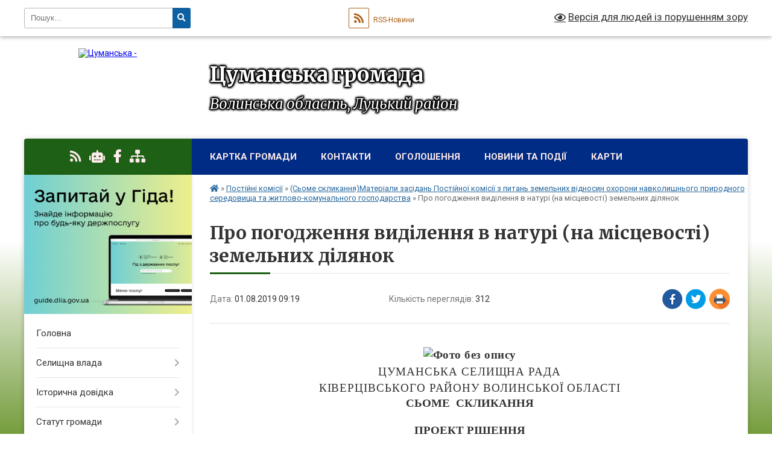

--- FILE ---
content_type: text/html; charset=UTF-8
request_url: https://cumanska-gromada.gov.ua/news/1564640490/
body_size: 20221
content:
<!DOCTYPE html>
<html lang="uk">
<head>
	<!--[if IE]><meta http-equiv="X-UA-Compatible" content="IE=edge"><![endif]-->
	<meta charset="utf-8">
	<meta name="viewport" content="width=device-width, initial-scale=1">
	<!--[if IE]><script>
		document.createElement('header');
		document.createElement('nav');
		document.createElement('main');
		document.createElement('section');
		document.createElement('article');
		document.createElement('aside');
		document.createElement('footer');
		document.createElement('figure');
		document.createElement('figcaption');
	</script><![endif]-->
	<title>Про погодження виділення  в натурі (на місцевості)  земельних ділянок | Цуманська громада</title>
	<meta name="description" content=" . .  . . ЦУМАНСЬКА СЕЛИЩНА РАДА. . КІВЕРЦІВСЬКОГО РАЙОНУ ВОЛИНСЬКОЇ ОБЛАСТІ. . СЬОМЕ  СКЛИКАННЯ. .  . . ПРОЕКТ РІШЕННЯ. .  . .  . . Про погодження виділення  в натурі (на місцевості)  земельних ділянок&amp;nb">
	<meta name="keywords" content="Про, погодження, виділення, , в, натурі, (на, місцевості), , земельних, ділянок, |, Цуманська, громада">

	
		<meta property="og:image" content="file:///C:/Users/Admin/AppData/Local/Temp/msohtmlclip1/01/clip_image001.png">
	<meta property="og:image:width" content="">
	<meta property="og:image:height" content="">
			<meta property="og:title" content="Про погодження виділення  в натурі (на місцевості)  земельних ділянок">
			<meta property="og:description" content="&amp;nbsp;">
			<meta property="og:type" content="article">
	<meta property="og:url" content="https://cumanska-gromada.gov.ua/news/1564640490/">
		
		<link rel="apple-touch-icon" sizes="57x57" href="https://gromada.org.ua/apple-icon-57x57.png">
	<link rel="apple-touch-icon" sizes="60x60" href="https://gromada.org.ua/apple-icon-60x60.png">
	<link rel="apple-touch-icon" sizes="72x72" href="https://gromada.org.ua/apple-icon-72x72.png">
	<link rel="apple-touch-icon" sizes="76x76" href="https://gromada.org.ua/apple-icon-76x76.png">
	<link rel="apple-touch-icon" sizes="114x114" href="https://gromada.org.ua/apple-icon-114x114.png">
	<link rel="apple-touch-icon" sizes="120x120" href="https://gromada.org.ua/apple-icon-120x120.png">
	<link rel="apple-touch-icon" sizes="144x144" href="https://gromada.org.ua/apple-icon-144x144.png">
	<link rel="apple-touch-icon" sizes="152x152" href="https://gromada.org.ua/apple-icon-152x152.png">
	<link rel="apple-touch-icon" sizes="180x180" href="https://gromada.org.ua/apple-icon-180x180.png">
	<link rel="icon" type="image/png" sizes="192x192"  href="https://gromada.org.ua/android-icon-192x192.png">
	<link rel="icon" type="image/png" sizes="32x32" href="https://gromada.org.ua/favicon-32x32.png">
	<link rel="icon" type="image/png" sizes="96x96" href="https://gromada.org.ua/favicon-96x96.png">
	<link rel="icon" type="image/png" sizes="16x16" href="https://gromada.org.ua/favicon-16x16.png">
	<link rel="manifest" href="https://gromada.org.ua/manifest.json">
	<meta name="msapplication-TileColor" content="#ffffff">
	<meta name="msapplication-TileImage" content="https://gromada.org.ua/ms-icon-144x144.png">
	<meta name="theme-color" content="#ffffff">
	
	
		<meta name="robots" content="">
	
	<link rel="preconnect" href="https://fonts.googleapis.com">
	<link rel="preconnect" href="https://fonts.gstatic.com" crossorigin>
	<link href="https://fonts.googleapis.com/css?family=Merriweather:400i,700|Roboto:400,400i,700,700i&amp;subset=cyrillic-ext" rel="stylesheet">

    <link rel="preload" href="https://cdnjs.cloudflare.com/ajax/libs/font-awesome/5.9.0/css/all.min.css" as="style">
	<link rel="stylesheet" href="https://cdnjs.cloudflare.com/ajax/libs/font-awesome/5.9.0/css/all.min.css" integrity="sha512-q3eWabyZPc1XTCmF+8/LuE1ozpg5xxn7iO89yfSOd5/oKvyqLngoNGsx8jq92Y8eXJ/IRxQbEC+FGSYxtk2oiw==" crossorigin="anonymous" referrerpolicy="no-referrer" />
	
    <link rel="preload" href="//gromada.org.ua/themes/nature/css/styles_vip.css?v=3.31" as="style">
	<link rel="stylesheet" href="//gromada.org.ua/themes/nature/css/styles_vip.css?v=3.31">
	<link rel="stylesheet" href="//gromada.org.ua/themes/nature/css/17055/theme_vip.css?v=1770005698">
	
		<!--[if lt IE 9]>
	<script src="https://oss.maxcdn.com/html5shiv/3.7.2/html5shiv.min.js"></script>
	<script src="https://oss.maxcdn.com/respond/1.4.2/respond.min.js"></script>
	<![endif]-->
	<!--[if gte IE 9]>
	<style type="text/css">
		.gradient { filter: none; }
	</style>
	<![endif]-->

</head>
<body class="">

	<a href="#top_menu" class="skip-link link" aria-label="Перейти до головного меню (Alt+1)" accesskey="1">Перейти до головного меню (Alt+1)</a>
	<a href="#left_menu" class="skip-link link" aria-label="Перейти до бічного меню (Alt+2)" accesskey="2">Перейти до бічного меню (Alt+2)</a>
    <a href="#main_content" class="skip-link link" aria-label="Перейти до головного вмісту (Alt+3)" accesskey="3">Перейти до текстового вмісту (Alt+3)</a>



		<div id="all_screen">

						<section class="search_menu">
				<div class="wrap">
					<div class="row">
						<div class="grid-25 fl">
							<form action="https://cumanska-gromada.gov.ua/search/" class="search">
								<input type="text" name="q" value="" placeholder="Пошук..." aria-label="Введіть пошукову фразу" required>
								<button type="submit" name="search" value="y" aria-label="Натисніть для здійснення пошуку"><i class="fa fa-search"></i></button>
							</form>
							<a id="alt_version_eye" href="#" title="Версія для людей із порушенням зору" onclick="return set_special('4206b243d7d6ed157f1a6390acb45181de6768ca');"><i class="far fa-eye"></i></a>
						</div>
						<div class="grid-75">
							<div class="row">
								<div class="grid-25" style="padding-top: 13px;">
									<div id="google_translate_element"></div>
								</div>
								<div class="grid-25" style="padding-top: 13px;">
									<a href="https://gromada.org.ua/rss/17055/" class="rss" title="RSS-стрічка"><span><i class="fa fa-rss"></i></span> RSS-Новини</a>
								</div>
								<div class="grid-50 alt_version_block">

									<div class="alt_version">
										<a href="#" class="set_special_version" onclick="return set_special('4206b243d7d6ed157f1a6390acb45181de6768ca');"><i class="far fa-eye"></i> Версія для людей із порушенням зору</a>
									</div>

								</div>
								<div class="clearfix"></div>
							</div>
						</div>
						<div class="clearfix"></div>
					</div>
				</div>
			</section>
			
			<header>
				<div class="wrap">
					<div class="row">

						<div class="grid-25 logo fl">
							<a href="https://cumanska-gromada.gov.ua/" id="logo">
								<img src="https://rada.info/upload/users_files/04333885/gerb/ввв-removebg-preview_1.png" alt="Цуманська - ">
							</a>
						</div>
						<div class="grid-75 title fr">
							<div class="slogan_1">Цуманська громада</div>
							<div class="slogan_2">Волинська область, Луцький район</div>
						</div>
						<div class="clearfix"></div>

					</div>
				</div>
			</header>

			<div class="wrap">
				<section class="middle_block">

					<div class="row">
						<div class="grid-75 fr">
							<nav class="main_menu" id="top_menu">
								<ul>
																		<li class="">
										<a href="https://cumanska-gromada.gov.ua/structure/">Картка громади</a>
																													</li>
																		<li class="">
										<a href="https://cumanska-gromada.gov.ua/feedback/">Контакти</a>
																													</li>
																		<li class="">
										<a href="https://cumanska-gromada.gov.ua/more_news/">Оголошення</a>
																													</li>
																		<li class="">
										<a href="https://cumanska-gromada.gov.ua/news/">Новини та події</a>
																													</li>
																		<li class=" has-sub">
										<a href="https://cumanska-gromada.gov.ua/karti-11-25-36-24-12-2019/">Карти</a>
																				<button onclick="return show_next_level(this);" aria-label="Показати підменю"></button>
																														<ul>
																						<li>
												<a href="https://cumanska-gromada.gov.ua/generalnij-plan-holonevichi-11-26-48-24-12-2019/">Генеральний план Холоневичі</a>
																																			</li>
																																</ul>
																			</li>
																										</ul>

								<button class="menu-button" id="open-button" tabindex="-1"><i class="fas fa-bars"></i> Меню сайту</button>

							</nav>
							<div class="clearfix"></div>

														<section class="bread_crumbs">
								<div xmlns:v="http://rdf.data-vocabulary.org/#"><a href="https://cumanska-gromada.gov.ua/" title="Головна сторінка"><i class="fas fa-home"></i></a> &raquo; <a href="https://cumanska-gromada.gov.ua/postijni-komisii-22-38-55-10-06-2018/">Постійні комісії</a> &raquo; <a href="https://cumanska-gromada.gov.ua/postijna-komisiya-z-pitan-zemelnih-vidnosin-ohoroni-navkolishnogo-prirodnogo-seredovischa-ta-zhitlovokomunalnogo-11-42-08-14-09-2018/" aria-current="page">(Сьоме скликання)Матеріали засідань Постійної комісії з питань земельних відносин охорони навколишнього природного середовища та житлово-комунального господарства</a>  &raquo; <span>Про погодження виділення  в натурі (на місцевості)  земельних ділянок</span></div>
							</section>
							
							<main id="main_content">

																											<h1>Про погодження виділення  в натурі (на місцевості)  земельних ділянок</h1>


<div class="row">
	<div class="grid-30 one_news_date">
		Дата: <span>01.08.2019 09:19</span>
	</div>
	<div class="grid-30 one_news_count">
		Кількість переглядів: <span>312</span>
	</div>
		<div class="grid-30 one_news_socials">
		<button class="social_share" data-type="fb" aria-label="Поширити у Фейсбук"><img src="//gromada.org.ua/themes/nature/img/share/fb.png" alt="Іконака Фейсбук"></button>
		<button class="social_share" data-type="tw" aria-label="Поширити у Твітер"><img src="//gromada.org.ua/themes/nature/img/share/tw.png" alt="Іконка Твітер"></button>
		<button class="print_btn" onclick="window.print();" aria-label="Надрукувати"><img src="//gromada.org.ua/themes/nature/img/share/print.png" alt="Іконка принтеру"></button>
	</div>
		<div class="clearfix"></div>
</div>

<hr>

<p align="center" style="margin-right:31.9pt; text-align:center; margin:0cm 0cm 0.0001pt">&nbsp;</p>

<p align="center" style="text-align:center; margin:0cm 0cm 0.0001pt"><span style="font-size:12pt"><span style="font-family:&quot;Times New Roman&quot;,serif"><b><span style="font-size:14.0pt"><span style="letter-spacing:.4pt"><img alt="Фото без опису"  filled="t" id="Рисунок_x0020_1" src="file:///C:/Users/Admin/AppData/Local/Temp/msohtmlclip1/01/clip_image001.png" style="width:33.75pt; height:48pt" /> </span></span></b></span></span></p>

<h2 style="margin-left:28.8pt; margin:0cm 0cm 0.0001pt; text-align:center"><span style="font-size:14pt"><span style="tab-stops:35.4pt"><span style="font-family:&quot;Times New Roman&quot;,serif"><span style="letter-spacing:0.7pt">ЦУМАНСЬКА СЕЛИЩНА РАДА</span></span></span></span></h2>

<h2 style="margin-left:28.8pt; margin:0cm 0cm 0.0001pt; text-align:center"><span style="font-size:14pt"><span style="tab-stops:35.4pt"><span style="font-family:&quot;Times New Roman&quot;,serif"><span style="letter-spacing:0.7pt">КІВЕРЦІВСЬКОГО РАЙОНУ ВОЛИНСЬКОЇ ОБЛАСТІ</span></span></span></span></h2>

<p align="center" style="text-align:center; margin:0cm 0cm 0.0001pt"><span style="font-size:12pt"><span style="font-family:&quot;Times New Roman&quot;,serif"><b><span lang="RU" style="font-size:14.0pt">СЬОМЕ&nbsp; СКЛИКАННЯ</span></b></span></span></p>

<p align="center" style="text-align:center; margin:0cm 0cm 0.0001pt">&nbsp;</p>

<p align="center" style="text-align:center; margin:0cm 0cm 0.0001pt"><span style="font-size:12pt"><span style="font-family:&quot;Times New Roman&quot;,serif"><b><span style="font-size:14.0pt">ПРОЕКТ </span></b><b><span lang="RU" style="font-size:14.0pt">РІШЕННЯ</span></b></span></span></p>

<p align="center" style="text-align:center; margin:0cm 0cm 0.0001pt">&nbsp;</p>

<p style="margin:0cm 0cm 0.0001pt">&nbsp;</p>

<p style="margin-right:242.75pt; margin:0cm 0cm 0.0001pt"><span style="font-size:12pt"><span style="font-family:&quot;Times New Roman&quot;,serif"><span lang="RU" style="font-size:14.0pt">Про </span><span style="font-size:14.0pt">погодження виділення&nbsp; в натурі (на місцевості)&nbsp; земельних ділянок&nbsp; </span></span></span></p>

<p style="margin:0cm 0cm 0.0001pt">&nbsp;</p>

<p style="text-align:justify; margin:0cm 0cm 0.0001pt"><span style="font-size:12pt"><span style="font-family:&quot;Times New Roman&quot;,serif"><span lang="RU" style="font-size:14.0pt">&nbsp;&nbsp;&nbsp;&nbsp;&nbsp;&nbsp;&nbsp;&nbsp; Відповідно&nbsp; до ст.26 Закону України &laquo; Про місцеве самоврядування в Україні&raquo;, </span><span style="font-size:14.0pt">статей 17, </span><span lang="RU" style="font-size:14.0pt">19,81,</span><span style="font-size:14.0pt">125,</span><span lang="RU" style="font-size:14.0pt">126 Земельного кодексу України, Закону України від 10.07.2018року №24978-</span><span lang="EN-US" style="font-size:14.0pt">V</span><span lang="RU" style="font-size:14.0pt">ІІІ </span><span style="font-size:14.0pt">&laquo;Про внесення змін до деяких законодавчих актів України щодо вирішення питання колективної власності на землю, удосконалення правил землекористування у масивах земель сільськогосподарського призначення,запобігання рейдерству та стимулювання зрошення в Україні&raquo;, ст..3 Закону України &laquo;Про порядок виділення в натурі(на місцевості) земельних ділянок власникам земельних часток (паїв)&raquo;</span><span lang="RU" style="font-size:14.0pt"> розглянувши заяву&nbsp; громадян</span><span style="font-size:14.0pt">ки</span> <span style="font-size:14.0pt">&nbsp;Нестерчук Галини Петрівни</span><span lang="RU" style="font-size:14.0pt">, с</span><span style="font-size:14.0pt">елищн</span><span lang="RU" style="font-size:14.0pt">а &nbsp;рада </span>&nbsp;&nbsp;<span lang="RU" style="font-size:14.0pt">в и р і ш и л а :</span></span></span></p>

<p align="center" style="margin-right:31.9pt; text-align:center; margin:0cm 0cm 0.0001pt"><span style="font-size:12pt"><span style="font-family:&quot;Times New Roman&quot;,serif">&nbsp;&nbsp;&nbsp;&nbsp;&nbsp;&nbsp;&nbsp;&nbsp;&nbsp;&nbsp;&nbsp;&nbsp;&nbsp;&nbsp;&nbsp;&nbsp;&nbsp;&nbsp;&nbsp;&nbsp;&nbsp;&nbsp;&nbsp;&nbsp;&nbsp;&nbsp;&nbsp;&nbsp;&nbsp;&nbsp;&nbsp;&nbsp;&nbsp;&nbsp;&nbsp;&nbsp;&nbsp;&nbsp;&nbsp;&nbsp;&nbsp;&nbsp;&nbsp;&nbsp;&nbsp;&nbsp; </span></span></p>

<p style="text-align:justify; margin:0cm 0cm 0.0001pt"><span style="font-size:12pt"><span style="font-family:&quot;Times New Roman&quot;,serif"><span lang="RU" style="font-size:14.0pt">1.</span><span style="font-size:14.0pt">&nbsp;&nbsp; Надати дозвіл на виготовлення технічної документації щодо &nbsp;виділення громадянці &nbsp;Нестерчук Галині Петрівні (на місцевості) земельні&nbsp; ділянки&nbsp; &nbsp;в розмірі земельної частки (паю) для ведення&nbsp; особистого селянського господарства&nbsp; на території &nbsp;Цуманської &nbsp;селищної ради&nbsp; на підставі&nbsp; сертифікатів&nbsp; &nbsp;на право&nbsp; на земельну частку (пай)&nbsp; &nbsp;для оформлення&nbsp; документів, що посвідчують право власності на земельні ділянки згідно з додатком. &nbsp;&nbsp;&nbsp;(Додаток додається).</span></span></span></p>

<p style="text-align:justify; margin:0cm 0cm 0.0001pt"><span style="font-size:12pt"><span style="font-family:&quot;Times New Roman&quot;,serif"><span lang="RU" style="font-size:14.0pt">2.&nbsp;&nbsp; Технічну&nbsp; документацію&nbsp;&nbsp;&nbsp;&nbsp; із&nbsp; землеустрою&nbsp;&nbsp; </span><span style="font-size:14.0pt">що</span><span lang="RU" style="font-size:14.0pt">до встановлення (відновлення) меж&nbsp;&nbsp; земельн</span><span style="font-size:14.0pt">их </span><span lang="RU" style="font-size:14.0pt">&nbsp;ділян</span><span style="font-size:14.0pt">ок</span><span lang="RU" style="font-size:14.0pt"> в натурі (на місцевості) </span></span></span></p>

<p style="text-align:justify; margin:0cm 0cm 0.0001pt"><span style="font-size:12pt"><span style="tab-stops:list 0cm"><span style="text-autospace:none"><span style="font-family:&quot;Times New Roman&quot;,serif"><span lang="RU" style="font-size:14.0pt">подати на розгляд та затвердження сесії с</span><span style="font-size:14.0pt">елищн</span><span lang="RU" style="font-size:14.0pt">ої&nbsp; ради.</span></span></span></span></span></p>

<p style="text-align:justify; margin:0cm 0cm 0.0001pt"><span style="font-size:12pt"><span style="text-autospace:none"><span style="font-family:&quot;Times New Roman&quot;,serif"><span style="font-size:14.0pt">3.</span> &nbsp;&nbsp;&nbsp;&nbsp;<span lang="RU" style="font-size:14.0pt">Контроль за виконанням даного рішення </span>&nbsp;<span lang="RU" style="font-size:14.0pt">покласти на постійно діючу комісію з питань земельних відносин </span><span style="font-size:14.0pt">, охорони навколишнього</span><span lang="RU" style="font-size:14.0pt"> природного</span><span style="font-size:14.0pt"> середовища та житлово-комунального господарства.</span></span></span></span></p>

<p style="margin:0cm 0cm 0.0001pt">&nbsp;</p>

<p style="margin:0cm 0cm 0.0001pt">&nbsp;</p>

<p style="margin:0cm 0cm 0.0001pt"><span style="font-size:12pt"><span style="font-family:&quot;Times New Roman&quot;,serif"><span style="font-size:14.0pt">Селищний </span><span lang="RU" style="font-size:14.0pt">голова:&nbsp;&nbsp;&nbsp;&nbsp;&nbsp;&nbsp;&nbsp;&nbsp;&nbsp;&nbsp;&nbsp;&nbsp;&nbsp;&nbsp;&nbsp;&nbsp;&nbsp;&nbsp;&nbsp;&nbsp;&nbsp;&nbsp;&nbsp;&nbsp;&nbsp;&nbsp;&nbsp;&nbsp;&nbsp;&nbsp;&nbsp;&nbsp;&nbsp;&nbsp;&nbsp; </span><span style="font-size:14.0pt">А. В. Дорошук</span></span></span></p>

<p style="margin:0cm 0cm 0.0001pt"><span style="font-size:12pt"><span style="font-family:&quot;Times New Roman&quot;,serif"><span style="font-size:14.0pt">Арендарчук 9-86-42</span></span></span></p>

<p style="margin:0cm 0cm 0.0001pt">&nbsp;</p>

<p style="margin:0cm 0cm 0.0001pt">&nbsp;</p>
<div class="clearfix"></div>

<hr>



<p><a href="https://cumanska-gromada.gov.ua/postijna-komisiya-z-pitan-zemelnih-vidnosin-ohoroni-navkolishnogo-prirodnogo-seredovischa-ta-zhitlovokomunalnogo-11-42-08-14-09-2018/" class="btn btn-grey">&laquo; повернутися</a></p>																	
							</main>
						</div>
						<div class="grid-25 fl">

							<div class="project_name">
								<a href="https://gromada.org.ua/rss/17055/" rel="nofollow" target="_blank" title="RSS-стрічка новин сайту"><i class="fas fa-rss"></i></a>
																<a href="https://cumanska-gromada.gov.ua/feedback/#chat_bot" title="Наша громада в смартфоні"><i class="fas fa-robot"></i></a>
																																<a href="https://www.facebook.com/profile.php?id=100042707031878" rel="nofollow" target="_blank" title="Приєднуйтесь до нас у Facebook"><i class="fab fa-facebook-f"></i></a>																								<a href="https://cumanska-gromada.gov.ua/sitemap/" title="Мапа сайту"><i class="fas fa-sitemap"></i></a>
							</div>
							<aside class="left_sidebar">
				
																<div class="diia_guide">
									<a href="https://guide.diia.gov.ua/" rel="nofollow" target="_blank"><img src="https://gromada.org.ua/upload/diia_guide.jpg" alt="Гід державних послуг"></a>
								</div>
								
																<nav class="sidebar_menu" id="left_menu">
									<ul>
																				<li class="">
											<a href="https://cumanska-gromada.gov.ua/main/">Головна</a>
																																</li>
																				<li class=" has-sub">
											<a href="https://cumanska-gromada.gov.ua/kerivnictvo-gromadi-22-14-14-10-06-2018/">Селищна влада</a>
																						<button onclick="return show_next_level(this);" aria-label="Показати підменю"></button>
																																	<i class="fa fa-chevron-right"></i>
											<ul>
																								<li class=" has-sub">
													<a href="https://cumanska-gromada.gov.ua/kerivnictvo-gromadi-10-04-29-11-01-2021/">Керівництво громади</a>
																										<button onclick="return show_next_level(this);" aria-label="Показати підменю"></button>
																																							<i class="fa fa-chevron-right"></i>
													<ul>
																												<li><a href="https://cumanska-gromada.gov.ua/sekretar-radi-12-50-38-18-11-2021/">Секретар ради</a></li>
																												<li><a href="https://cumanska-gromada.gov.ua/zastupniki-selischnogo-golovi-z-pitan-diyalnosti-vikonavchih-organiv-11-27-07-18-11-2021/">Заступники селищного голови з питань діяльності виконавчих органів</a></li>
																												<li><a href="https://cumanska-gromada.gov.ua/starosti-16-23-24-18-11-2021/">Старости</a></li>
																																									</ul>
																									</li>
																								<li class="">
													<a href="https://cumanska-gromada.gov.ua/sklad-aparatu-radi-10-08-12-11-01-2021/">Склад апарату ради</a>
																																						</li>
																								<li class="">
													<a href="https://cumanska-gromada.gov.ua/grafik-osobistogo-prijomu-gromadyan-10-07-31-11-01-2021/">Графік особистого прийому громадян</a>
																																						</li>
																								<li class="">
													<a href="https://cumanska-gromada.gov.ua/dovidnik-kontaktiv-12-48-29-18-11-2021/">Довідник контактів</a>
																																						</li>
																								<li class=" has-sub">
													<a href="https://cumanska-gromada.gov.ua/deputati-selischnoi-radi-viii-sklikannya-10-05-46-11-01-2021/">Депутатський корпус (VIII скликання)</a>
																										<button onclick="return show_next_level(this);" aria-label="Показати підменю"></button>
																																							<i class="fa fa-chevron-right"></i>
													<ul>
																												<li><a href="https://cumanska-gromada.gov.ua/tablicya-vidviduvannya-deputatami-plenarnih-zasidan-16-37-37-18-11-2021/">Таблиця відвідування депутатами пленарних засідань</a></li>
																												<li><a href="https://cumanska-gromada.gov.ua/videozapisi-plenarnih-zasidan-16-40-25-18-11-2021/">Відеозаписи пленарних засідань</a></li>
																																									</ul>
																									</li>
																								<li class=" has-sub">
													<a href="https://cumanska-gromada.gov.ua/personalnij-sklad-vikonavchogo-komitetu-12-52-30-18-11-2021/">Виконавчий комітет</a>
																										<button onclick="return show_next_level(this);" aria-label="Показати підменю"></button>
																																							<i class="fa fa-chevron-right"></i>
													<ul>
																												<li><a href="https://cumanska-gromada.gov.ua/tablicya-vidviduvannya-chlenami-vikonkomu-zasidan-16-38-20-18-11-2021/">Таблиця відвідування членами виконкому  засідань</a></li>
																												<li><a href="https://cumanska-gromada.gov.ua/plan-roboti-vikonavchogo-komitetu-cumanskoi-selischnoi-radi-na-2023-rik-13-25-07-04-01-2023/">План роботи виконавчого  комітету Цуманської селищної  ради на 2023 рік</a></li>
																												<li><a href="https://cumanska-gromada.gov.ua/personalnij-sklad-vikonavchogo-komitetu-cumanskoi-selischnoi-radi-22-28-14-10-02-2022/">ПЕРСОНАЛЬНИЙ СКЛАД ВИКОНАВЧОГО КОМІТЕТУ ЦУМАНСЬКОЇ СЕЛИЩНОЇ РАДИ</a></li>
																																									</ul>
																									</li>
																																			</ul>
																					</li>
																				<li class=" has-sub">
											<a href="https://cumanska-gromada.gov.ua/istorichna-dovidka-16-44-53-10-06-2018/">Історична довідка</a>
																						<button onclick="return show_next_level(this);" aria-label="Показати підменю"></button>
																																	<i class="fa fa-chevron-right"></i>
											<ul>
																								<li class="">
													<a href="https://cumanska-gromada.gov.ua/istoriya-sela-berestyane-16-54-55-10-06-2018/">Історія села Берестяне</a>
																																						</li>
																								<li class="">
													<a href="https://cumanska-gromada.gov.ua/istoriya-sela-lipne-22-48-12-10-06-2018/">Історія села Липне</a>
																																						</li>
																								<li class="">
													<a href="https://cumanska-gromada.gov.ua/istoriya-sela-holonevichi-ta-sela-znamirivka-23-08-16-10-06-2018/">Історія села Холоневичі та села Знамирівка</a>
																																						</li>
																								<li class="">
													<a href="https://cumanska-gromada.gov.ua/istoriya-sil-silne-gorodische-klubochin-10-36-47-22-05-2019/">Історія сіл Сильне, Городище, Клубочин</a>
																																						</li>
																																			</ul>
																					</li>
																				<li class=" has-sub">
											<a href="https://cumanska-gromada.gov.ua/statut-gromadi-10-53-22-18-11-2021/">Статут громади</a>
																						<button onclick="return show_next_level(this);" aria-label="Показати підменю"></button>
																																	<i class="fa fa-chevron-right"></i>
											<ul>
																								<li class="">
													<a href="https://cumanska-gromada.gov.ua/pro-statut-11-03-13-26-01-2026/">Про статут</a>
																																						</li>
																								<li class=" has-sub">
													<a href="https://cumanska-gromada.gov.ua/rozporyadchij-dokument-pro-rozrobku-statutu-11-04-01-26-01-2026/">Розпорядчий документ про розробку Статуту</a>
																										<button onclick="return show_next_level(this);" aria-label="Показати підменю"></button>
																																							<i class="fa fa-chevron-right"></i>
													<ul>
																												<li><a href="https://cumanska-gromada.gov.ua/rozporyadzhennya-pro-stvorennya-robochoi-grupi-z-opracjuvannya-proektu-statutu-cumanskoi-teritorialnoi-gromadi-11-22-06-26-01-2026/">Розпорядження Про створення робочої групи з опрацювання проєкту Статуту Цуманської територіальної громади</a></li>
																																									</ul>
																									</li>
																								<li class="">
													<a href="https://cumanska-gromada.gov.ua/robocha-grupa-z-opracjuvannya-proektu-statutu-cumanskoi-teritorialnoi-gromadi-11-05-42-26-01-2026/">Робоча група з опрацювання проєкту Статуту Цуманської територіальної громади</a>
																																						</li>
																								<li class="">
													<a href="https://cumanska-gromada.gov.ua/proekt-statutu-11-06-21-26-01-2026/">Проєкт Статуту</a>
																																						</li>
																								<li class="">
													<a href="https://cumanska-gromada.gov.ua/gromadske-obgovorennya-11-06-51-26-01-2026/">Громадське обговорення</a>
																																						</li>
																								<li class="">
													<a href="https://cumanska-gromada.gov.ua/propozicii-ta-zauvazhennya-11-07-18-26-01-2026/">Пропозиції та зауваження</a>
																																						</li>
																								<li class="">
													<a href="https://cumanska-gromada.gov.ua/protokoli-zasidanroboti-robochoi-grupi-11-08-06-26-01-2026/">Протоколи засідань/роботи робочої групи</a>
																																						</li>
																								<li class="">
													<a href="https://cumanska-gromada.gov.ua/gromadski-sluhannya-11-08-38-26-01-2026/">Громадські слухання</a>
																																						</li>
																								<li class="">
													<a href="https://cumanska-gromada.gov.ua/zatverdzhenij-statut-11-09-09-26-01-2026/">Затверджений статут</a>
																																						</li>
																								<li class="">
													<a href="https://cumanska-gromada.gov.ua/arhiv-11-09-30-26-01-2026/">Архів</a>
																																						</li>
																																			</ul>
																					</li>
																				<li class=" has-sub">
											<a href="https://cumanska-gromada.gov.ua/reglament-11-51-17-11-01-2021/">Регламент</a>
																						<button onclick="return show_next_level(this);" aria-label="Показати підменю"></button>
																																	<i class="fa fa-chevron-right"></i>
											<ul>
																								<li class="">
													<a href="https://cumanska-gromada.gov.ua/reglament-roboti-radi-vii-sklikannya-11-52-38-11-01-2021/">Регламент роботи ради VII скликання</a>
																																						</li>
																								<li class="">
													<a href="https://cumanska-gromada.gov.ua/reglament-roboti-radi-viii-sklikannya-11-53-27-11-01-2021/">Регламент роботи ради VIII скликання</a>
																																						</li>
																																			</ul>
																					</li>
																				<li class=" has-sub">
											<a href="https://cumanska-gromada.gov.ua/pasport-gromadi-15-53-46-03-05-2019/">Паспорт громади</a>
																						<button onclick="return show_next_level(this);" aria-label="Показати підменю"></button>
																																	<i class="fa fa-chevron-right"></i>
											<ul>
																								<li class="">
													<a href="https://cumanska-gromada.gov.ua/pasport-gromadi-stanom-na-01012019-roku-11-30-02-11-01-2021/">Паспорт громади станом на 01.01.2019 року</a>
																																						</li>
																								<li class="">
													<a href="https://cumanska-gromada.gov.ua/pasport-gromadi-stanom-na-01012021-roku-11-30-54-11-01-2021/">Паспорт громади станом на 01.01.2021 року</a>
																																						</li>
																								<li class="">
													<a href="https://cumanska-gromada.gov.ua/pasport-gromadi-stanom-na-01012023-roku-15-12-09-11-01-2023/">Паспорт громади станом на 01.01.2023 року</a>
																																						</li>
																																			</ul>
																					</li>
																				<li class="">
											<a href="https://cumanska-gromada.gov.ua/strategichnij-plan-10-04-44-14-12-2018/">Стратегічний план</a>
																																</li>
																				<li class=" has-sub">
											<a href="https://cumanska-gromada.gov.ua/investicijnij-pasport-gromadi-10-53-56-31-03-2021/">Інвестиційний паспорт громади</a>
																						<button onclick="return show_next_level(this);" aria-label="Показати підменю"></button>
																																	<i class="fa fa-chevron-right"></i>
											<ul>
																								<li class="">
													<a href="https://cumanska-gromada.gov.ua/cuman-11-44-34-31-03-2021/">Цумань</a>
																																						</li>
																								<li class="">
													<a href="https://cumanska-gromada.gov.ua/holonevichi-12-24-58-31-03-2021/">Холоневичі</a>
																																						</li>
																								<li class="">
													<a href="https://cumanska-gromada.gov.ua/silne-12-37-43-31-03-2021/">Сильне</a>
																																						</li>
																								<li class="">
													<a href="https://cumanska-gromada.gov.ua/lipne-14-41-11-31-03-2021/">Липне</a>
																																						</li>
																								<li class="">
													<a href="https://cumanska-gromada.gov.ua/berestyane-14-57-00-31-03-2021/">Берестяне</a>
																																						</li>
																																			</ul>
																					</li>
																				<li class=" has-sub">
											<a href="https://cumanska-gromada.gov.ua/bjudzhet-11-00-41-27-07-2018/">Бюджет</a>
																						<button onclick="return show_next_level(this);" aria-label="Показати підменю"></button>
																																	<i class="fa fa-chevron-right"></i>
											<ul>
																								<li class=" has-sub">
													<a href="https://cumanska-gromada.gov.ua/bjudzhet-na-2018-rik-11-01-24-27-07-2018/">Рішення про селищний бюджет</a>
																										<button onclick="return show_next_level(this);" aria-label="Показати підменю"></button>
																																							<i class="fa fa-chevron-right"></i>
													<ul>
																												<li><a href="https://cumanska-gromada.gov.ua/rishennya-№312-vid-20122017-pro-selischnij-bjudzhet-12-11-28-27-07-2018/">Рішення "Про селищний бюджет на 2018 рік"</a></li>
																												<li><a href="https://cumanska-gromada.gov.ua/bjudzhet-cumanskoi-selischnoi-teritorialnoi-gromadi-na-2023-rik-09-58-11-10-01-2023/">Бюджет Цуманської селищної територіальної громади на 2023 рік</a></li>
																																									</ul>
																									</li>
																								<li class="">
													<a href="https://cumanska-gromada.gov.ua/pasporti-bjudzhetnih-program-11-03-42-27-07-2018/">Паспорти бюджетних програм</a>
																																						</li>
																								<li class="">
													<a href="https://cumanska-gromada.gov.ua/instrukciya-z-pidgotovki-bjudzhetnih-zapitiv-11-12-17-27-07-2018/">Бюджетні запити</a>
																																						</li>
																								<li class=" has-sub">
													<a href="https://cumanska-gromada.gov.ua/zviti-pro-vikonannya-bjudzhetu-09-05-36-31-07-2018/">Звіти про виконання бюджету</a>
																										<button onclick="return show_next_level(this);" aria-label="Показати підменю"></button>
																																							<i class="fa fa-chevron-right"></i>
													<ul>
																												<li><a href="https://cumanska-gromada.gov.ua/zvit-pro-vikonannya-bjudzhetu-cumanskoi-teritorialnoi-gromadi-za-9-misyaciv-2021-roku-10-23-25-03-12-2021/">Звіт про виконання бюджету Цуманської територіальної громади за 9 місяців 2021 року</a></li>
																												<li><a href="https://cumanska-gromada.gov.ua/zvit-pro-vikonannya-bjudzhetu-cumanskoi-teritorialnoi-gromadi-za-i-pivrichchya-2021-roku-16-43-21-02-12-2021/">Звіт про виконання бюджету Цуманської територіальної громади за І півріччя 2021 року</a></li>
																																									</ul>
																									</li>
																								<li class="">
													<a href="https://cumanska-gromada.gov.ua/prognoz-10-12-26-23-09-2021/">Прогноз</a>
																																						</li>
																								<li class=" has-sub">
													<a href="https://cumanska-gromada.gov.ua/programi-14-46-10-18-06-2018/">Програми</a>
																										<button onclick="return show_next_level(this);" aria-label="Показати підменю"></button>
																																							<i class="fa fa-chevron-right"></i>
													<ul>
																												<li><a href="https://cumanska-gromada.gov.ua/programa-zahistu-prav-ditej-ta-rozvitku-simejnih-form-vihovannya-v-cumanskij-teritorialnij-gromadi-na-20232024-roki-15-31-13-10-01-2023/">Програма захисту прав дітей та розвитку сімейних форм виховання в Цуманській територіальній громаді на 2023-2024 роки</a></li>
																												<li><a href="https://cumanska-gromada.gov.ua/programa-zabezpechennya-rozrobki-onovlennya-mistobudivnoi-dokumentacii-na-teritorii-cumanskoi-selischnoi-radi-na-2023-rik-15-38-22-10-01-2023/">Програма забезпечення розробки (оновлення) містобудівної документації на території Цуманської селищної ради на 2023 рік</a></li>
																												<li><a href="https://cumanska-gromada.gov.ua/programa-rozvitku-zemelnih-vidnosin-racionalnogo-vikoristannya-ta-ohoroni-zemel-na-teritorii-cumanskoi-selischnoi-radi-na-2023-rik-15-43-03-10-01-2023/">Програма розвитку земельних відносин, раціонального використання та охорони  земель на території Цуманської селищної ради на 2023 рік</a></li>
																												<li><a href="https://cumanska-gromada.gov.ua/programa-socialno-ekonomichnogo-rozvitku-gromadi-na-2023-rik-09-50-01-10-01-2023/">Програма соціально економічного розвитку громади на 2023 рік</a></li>
																												<li><a href="https://cumanska-gromada.gov.ua/programa-finansovoi-pidtrimki-komunalnogo-pidpriemstva-virobniche-upravlinnya-zhitlovokomunalnogo-gospodarstva-cumanskoi-selischnoi-radi-10-22-11-10-01-2023/">Програма фінансової підтримки комунального підприємства "Виробниче управління житлово-комунального господарства Цуманської селищної ради"</a></li>
																												<li><a href="https://cumanska-gromada.gov.ua/programa-rozvitku-zhitlovokomunalnogo-gospodarstva-ta-blagoustroju-na-teritorii-cumanskoi-selischnoi-radi-na-2023-rik-10-29-44-10-01-2023/">Програма розвитку житлово-комунального господарства та благоустрою на території Цуманської селищної ради на 2023 рік</a></li>
																												<li><a href="https://cumanska-gromada.gov.ua/programa-organizacii-ta-provedennya-gromadskih-robit-na-2023-rik-10-36-19-10-01-2023/">Програма організації та проведення громадських робіт на 2023 рік</a></li>
																																									</ul>
																									</li>
																																			</ul>
																					</li>
																				<li class=" has-sub">
											<a href="https://cumanska-gromada.gov.ua/rishennya-cumanskoi-selischnoi-radi-11-18-03-26-06-2018/">Проекти рішень</a>
																						<button onclick="return show_next_level(this);" aria-label="Показати підменю"></button>
																																	<i class="fa fa-chevron-right"></i>
											<ul>
																								<li class="">
													<a href="https://cumanska-gromada.gov.ua/rishennya-radi-13-20-16-18-11-2021/">Проекти рішень ради</a>
																																						</li>
																								<li class=" has-sub">
													<a href="https://cumanska-gromada.gov.ua/vosme-sklikannya-1-sesiya-10-15-32-12-11-2020/">Восьме скликання</a>
																										<button onclick="return show_next_level(this);" aria-label="Показати підменю"></button>
																																							<i class="fa fa-chevron-right"></i>
													<ul>
																												<li><a href="https://cumanska-gromada.gov.ua/sesiya-47-11-40-27-14-08-2025/">Сесія 48</a></li>
																												<li><a href="https://cumanska-gromada.gov.ua/sesiya-46-11-48-41-23-06-2025/">Сесія 46</a></li>
																												<li><a href="https://cumanska-gromada.gov.ua/sesiya-45-10-30-45-12-05-2025/">Сесія 45</a></li>
																												<li><a href="https://cumanska-gromada.gov.ua/sesiya-44-11-04-57-05-03-2025/">Сесія 44</a></li>
																												<li><a href="https://cumanska-gromada.gov.ua/sesiya-43-15-41-54-25-02-2025/">Сесія 43</a></li>
																												<li><a href="https://cumanska-gromada.gov.ua/sesiya-42-09-21-04-23-01-2025/">Сесія 42</a></li>
																												<li><a href="https://cumanska-gromada.gov.ua/sesiya-41-14-53-11-09-12-2024/">Сесія 41</a></li>
																												<li><a href="https://cumanska-gromada.gov.ua/sesiya-40-08-34-48-25-11-2024/">Сесія 40</a></li>
																												<li><a href="https://cumanska-gromada.gov.ua/sesiya-39-16-18-37-11-11-2024/">Сесія 39</a></li>
																												<li><a href="https://cumanska-gromada.gov.ua/sesiya-38-16-46-18-07-10-2024/">Сесія 38</a></li>
																												<li><a href="https://cumanska-gromada.gov.ua/sesiya-38-11-08-41-05-09-2024/">Сесія 37</a></li>
																												<li><a href="https://cumanska-gromada.gov.ua/sesiya-36-08-23-53-12-06-2024/">Сесія 36</a></li>
																												<li><a href="https://cumanska-gromada.gov.ua/sesiya-35-11-38-25-09-05-2024/">Сесія 35</a></li>
																												<li><a href="https://cumanska-gromada.gov.ua/sesiya-34-14-17-33-27-03-2024/">Сесія 34</a></li>
																												<li><a href="https://cumanska-gromada.gov.ua/sesiya-33-16-17-08-06-02-2024/">Сесія 33</a></li>
																												<li><a href="https://cumanska-gromada.gov.ua/sesiya-32-11-08-17-18-01-2024/">Сесія 32</a></li>
																												<li><a href="https://cumanska-gromada.gov.ua/sesiya-31-09-50-49-01-12-2023/">Сесія 31</a></li>
																												<li><a href="https://cumanska-gromada.gov.ua/sesiya-30-16-05-14-21-11-2023/">Сесія 30</a></li>
																												<li><a href="https://cumanska-gromada.gov.ua/sesiya-29-09-35-03-07-11-2023/">Сесія 29</a></li>
																												<li><a href="https://cumanska-gromada.gov.ua/sesiya-28-09-47-39-06-10-2023/">Сесія 28</a></li>
																												<li><a href="https://cumanska-gromada.gov.ua/sesiya-27-08-56-40-25-08-2023/">Сесія 27</a></li>
																												<li><a href="https://cumanska-gromada.gov.ua/sesiya-26-15-41-20-04-07-2023/">Сесія 26</a></li>
																												<li><a href="https://cumanska-gromada.gov.ua/sesiya-25-11-52-29-30-06-2023/">Сесія 25</a></li>
																												<li><a href="https://cumanska-gromada.gov.ua/sesiya-23-10-51-48-23-03-2023/">Сесія 24</a></li>
																												<li><a href="https://cumanska-gromada.gov.ua/sesiya-23-14-54-09-03-04-2023/">Сесія 23</a></li>
																												<li><a href="https://cumanska-gromada.gov.ua/sesiya-22-10-31-51-17-02-2023/">Сесія 22</a></li>
																												<li><a href="https://cumanska-gromada.gov.ua/sesiya-20-15-34-59-09-12-2022/">Сесія 20</a></li>
																												<li><a href="https://cumanska-gromada.gov.ua/sesiya-20-14-36-14-14-12-2022/">Сесія 20</a></li>
																												<li><a href="https://cumanska-gromada.gov.ua/sesiya-19-15-37-38-24-10-2022/">Сесія 19</a></li>
																												<li><a href="https://cumanska-gromada.gov.ua/sesiya-18-11-57-44-17-08-2022/">Сесія 18</a></li>
																												<li><a href="https://cumanska-gromada.gov.ua/sesiya-17-08-23-08-04-05-2022/">Сесія 17</a></li>
																												<li><a href="https://cumanska-gromada.gov.ua/sesiya-16-10-53-36-15-04-2022/">Сесія 16</a></li>
																												<li><a href="https://cumanska-gromada.gov.ua/sesiya-15-15-38-49-08-04-2022/">Сесія 15</a></li>
																												<li><a href="https://cumanska-gromada.gov.ua/sesiya-14-12-23-37-06-03-2022/">Сесія 14</a></li>
																												<li><a href="https://cumanska-gromada.gov.ua/sesiya-13-13-04-50-20-01-2022/">Сесія 13</a></li>
																												<li><a href="https://cumanska-gromada.gov.ua/sesiya-12-10-17-40-06-12-2021/">Сесія 12</a></li>
																												<li><a href="https://cumanska-gromada.gov.ua/sesiya-8-14-55-14-22-11-2021/">Сесія 11</a></li>
																												<li><a href="https://cumanska-gromada.gov.ua/sesiya-10-09-30-04-24-09-2021/">Сесія 10</a></li>
																												<li><a href="https://cumanska-gromada.gov.ua/sesiya-9-15-51-34-22-07-2021/">Сесія 9</a></li>
																												<li><a href="https://cumanska-gromada.gov.ua/sesiya-8-10-15-12-06-12-2021/">Сесія 8</a></li>
																												<li><a href="https://cumanska-gromada.gov.ua/sesiya-8-11-00-25-03-06-2021/">Сесія 8</a></li>
																												<li><a href="https://cumanska-gromada.gov.ua/sesiya-7-10-21-55-07-05-2021/">Сесія 7</a></li>
																												<li><a href="https://cumanska-gromada.gov.ua/sesiya-49-09-03-51-16-10-2025/">Сесія 49</a></li>
																												<li><a href="https://cumanska-gromada.gov.ua/sesiya-6-14-58-45-19-03-2021/">Сесія 6</a></li>
																												<li><a href="https://cumanska-gromada.gov.ua/sesiya-51-10-35-51-31-10-2025/">Сесія 51</a></li>
																												<li><a href="https://cumanska-gromada.gov.ua/sesiya-50-16-37-11-28-10-2025/">Сесія 50</a></li>
																												<li><a href="https://cumanska-gromada.gov.ua/sesiya-5-10-01-51-16-01-2021/">Сесія 5</a></li>
																												<li><a href="https://cumanska-gromada.gov.ua/4-sesiya-12-21-53-31-12-2020/">Сесія 4</a></li>
																												<li><a href="https://cumanska-gromada.gov.ua/sesiya-3-18-12-16-09-12-2020/">Сесія 3</a></li>
																												<li><a href="https://cumanska-gromada.gov.ua/sesiya-2-14-45-18-17-11-2020/">Сесія 2</a></li>
																												<li><a href="https://cumanska-gromada.gov.ua/sesiya-1-vosmogo-sklikannya-10-53-09-12-11-2020/">Сесія 1</a></li>
																																									</ul>
																									</li>
																								<li class=" has-sub">
													<a href="https://cumanska-gromada.gov.ua/some-sklikannya-10-25-42-12-11-2020/">Сьоме скликання</a>
																										<button onclick="return show_next_level(this);" aria-label="Показати підменю"></button>
																																							<i class="fa fa-chevron-right"></i>
													<ul>
																												<li><a href="https://cumanska-gromada.gov.ua/some-sklikannya-sesiya-35-14-55-10-06-11-2020/">Сьоме скликання, сесія 35</a></li>
																												<li><a href="https://cumanska-gromada.gov.ua/some-sklikannya-sesiya-34-09-49-35-19-10-2020/">Сьоме скликання, сесія 34</a></li>
																												<li><a href="https://cumanska-gromada.gov.ua/some-sklikannya-sesiya-№331-11-02-20-07-09-2020/">Сьоме скликання, сесія №33-1</a></li>
																												<li><a href="https://cumanska-gromada.gov.ua/some-sklikannya-sesiya-№32-12-15-49-31-07-2020/">Сьоме скликання, сесія №32</a></li>
																												<li><a href="https://cumanska-gromada.gov.ua/some-sklikannya-sesiya-32-10-34-49-15-06-2020/">Сьоме скликання, сесія 31</a></li>
																												<li><a href="https://cumanska-gromada.gov.ua/some-sklikannya-sesiya-№311-11-13-55-20-05-2020/">Сьоме скликання, сесія №31-1</a></li>
																												<li><a href="https://cumanska-gromada.gov.ua/some-sklikannya-sesiya-№-30-11-21-07-23-04-2020/">Сьоме скликання, сесія № 30</a></li>
																												<li><a href="https://cumanska-gromada.gov.ua/some-sklikannya-sesiya-№-29-10-56-07-04-03-2020/">Сьоме скликання, сесія № 29</a></li>
																												<li><a href="https://cumanska-gromada.gov.ua/some-sklikannya-sesiya-№-281-15-20-13-10-02-2020/">Сьоме скликання, сесія № 28-1</a></li>
																												<li><a href="https://cumanska-gromada.gov.ua/some-sklikannya-sesiya-№271-10-28-02-11-01-2020/">Сьоме скликання, сесія №27-1</a></li>
																												<li><a href="https://cumanska-gromada.gov.ua/26-15-55-31-13-12-2019/">Сьоме скликання, сесія № 26-1</a></li>
																												<li><a href="https://cumanska-gromada.gov.ua/proekti-rishen-251-15-02-07-28-11-2019/">Сьоме скликання, сесія №25-1</a></li>
																												<li><a href="https://cumanska-gromada.gov.ua/some-sklikannya-sesiya-241-09-39-27-18-10-2019/">Сьоме скликання, сесія 24-1</a></li>
																												<li><a href="https://cumanska-gromada.gov.ua/some-sklikannya-sesiya-231-09-03-54-20-09-2019/">Сьоме скликання, сесія 23-1</a></li>
																												<li><a href="https://cumanska-gromada.gov.ua/some-sklikannya-sesiya-№-221-11-40-58-03-07-2019/">Сьоме скликання, сесія № 22-1</a></li>
																												<li><a href="https://cumanska-gromada.gov.ua/sesiya-16-19-45-06-03-2019/">Сьоме скликання, сесія № 21-1</a></li>
																												<li><a href="https://cumanska-gromada.gov.ua/some-sklikannya-sesiya-№-201-12-13-01-10-04-2019/">Сьоме скликання, сесія № 20-1</a></li>
																												<li><a href="https://cumanska-gromada.gov.ua/proekti-zhovten-16-36-37-09-10-2019/">Проекти жовтень</a></li>
																												<li><a href="https://cumanska-gromada.gov.ua/some-sklikannya-sesiya-№-181-11-28-44-05-02-2019/">Сьоме скликання, сесія № 18-1</a></li>
																												<li><a href="https://cumanska-gromada.gov.ua/some-sklikannya-sesiya-№-171-12-34-23-18-12-2018/">Сьоме скликання, сесія № 17-1</a></li>
																												<li><a href="https://cumanska-gromada.gov.ua/some-sklikannya-sesiya-№-161-16-27-04-21-11-2018/">Сьоме скликання, сесія № 16-1</a></li>
																												<li><a href="https://cumanska-gromada.gov.ua/proekti-rishen-traven-14-25-52-17-05-2019/">Проекти рішень Травень</a></li>
																												<li><a href="https://cumanska-gromada.gov.ua/proekti-rishen-berezen-2019-10-57-15-28-03-2019/">Проекти рішень березень 2019</a></li>
																												<li><a href="https://cumanska-gromada.gov.ua/some-sklikannya-sesiya-№131-15-48-38-03-09-2018/">Сьоме скликання, сесія №13-1</a></li>
																												<li><a href="https://cumanska-gromada.gov.ua/some-sklikannya-sesiya-№121-12-33-46-09-08-2018/">Сьоме скликання, сесія №12-1</a></li>
																												<li><a href="https://cumanska-gromada.gov.ua/some-sklikannya-16-31-56-01-08-2018/">Сьоме скликання, сесія №11-1</a></li>
																												<li><a href="https://cumanska-gromada.gov.ua/some-sklikannya-sesiya-№101-16-46-13-11-07-2018/">Сьоме скликання, сесія №10-1</a></li>
																												<li><a href="https://cumanska-gromada.gov.ua/some-sklikannya-11-18-42-26-06-2018/">Сьоме скликання, сесія №9-1</a></li>
																																									</ul>
																									</li>
																								<li class="">
													<a href="https://cumanska-gromada.gov.ua/proekti-rishen-vikonkomu-14-42-07-18-11-2021/">Проекти рішень виконкому</a>
																																						</li>
																								<li class=" has-sub">
													<a href="https://cumanska-gromada.gov.ua/vosme-sklikannya-22-32-52-10-02-2022/">Восьме скликання</a>
																										<button onclick="return show_next_level(this);" aria-label="Показати підменю"></button>
																																							<i class="fa fa-chevron-right"></i>
													<ul>
																												<li><a href="https://cumanska-gromada.gov.ua/sichen-2022-22-33-33-10-02-2022/">Січень 2022</a></li>
																												<li><a href="https://cumanska-gromada.gov.ua/ljutij-2022-22-38-45-10-02-2022/">Лютий 2022</a></li>
																												<li><a href="https://cumanska-gromada.gov.ua/berezen-2022-22-39-54-10-02-2022/">Березень 2022</a></li>
																																									</ul>
																									</li>
																								<li class="">
													<a href="https://cumanska-gromada.gov.ua/videozapisi-sesij-18-20-05-06-12-2023/">Відеозаписи сесій</a>
																																						</li>
																																			</ul>
																					</li>
																				<li class="">
											<a href="https://cumanska-gromada.gov.ua/centr-zhittestijkosti-14-12-32-02-10-2025/">Центр Життєстійкості</a>
																																</li>
																				<li class="">
											<a href="https://cumanska-gromada.gov.ua/derzhavna-sluzhba-zajnyatosti-16-51-18-05-09-2024/">Державна служба зайнятості</a>
																																</li>
																				<li class=" has-sub">
											<a href="https://cumanska-gromada.gov.ua/bezbarernist-14-38-36-04-09-2024/">БЕЗБАР'ЄРНІСТЬ</a>
																						<button onclick="return show_next_level(this);" aria-label="Показати підменю"></button>
																																	<i class="fa fa-chevron-right"></i>
											<ul>
																								<li class="">
													<a href="https://cumanska-gromada.gov.ua/mapa-bezbarernosti-10-52-38-12-01-2026/">МАПА БЕЗБАР'ЄРНОСТІ</a>
																																						</li>
																								<li class=" has-sub">
													<a href="https://cumanska-gromada.gov.ua/miscevi-iniciativi-ta-dokumenti-radi-11-01-16-12-01-2026/">Місцеві ініціативи та документи ради</a>
																										<button onclick="return show_next_level(this);" aria-label="Показати підменю"></button>
																																							<i class="fa fa-chevron-right"></i>
													<ul>
																												<li><a href="https://cumanska-gromada.gov.ua/rishennya-pro-stvoennya-radi-personalnij-sklad-ta-polozhennya-14-41-54-04-09-2024/">Рішення про ствоення ради, персональний склад та положення</a></li>
																												<li><a href="https://cumanska-gromada.gov.ua/plan-zahodiv-11-28-13-26-11-2024/">План заходів</a></li>
																												<li><a href="https://cumanska-gromada.gov.ua/protokoli-zasidan-ta-rekomendacii-14-42-46-04-09-2024/">ПРОТОКОЛИ ЗАСІДАНЬ ТА РЕКОМЕНДАЦІЇ</a></li>
																												<li><a href="https://cumanska-gromada.gov.ua/komunikacijnij-plan-selischnoi-radi-z-informacijnogo-suprovodu-vikonannya-planu-zahodiv-do-nacionalnoi-strategii-zi-stvorennya-bezbar’erno-10-11-44-21-01-2025/">Комунікаційний план селищної ради з інформаційного супроводу виконання Плану заходів до Національної стратегії зі створення безбар’єрного простору</a></li>
																																									</ul>
																									</li>
																								<li class="">
													<a href="https://cumanska-gromada.gov.ua/bezbarerni-marshruti-15-12-52-07-07-2025/">БЕЗБАР'ЄРНІ МАРШРУТИ</a>
																																						</li>
																								<li class="">
													<a href="https://cumanska-gromada.gov.ua/pro-priznachennya-vidpovidalnoi-osobi-14-16-45-09-07-2025/">Інформація про відповідальних осіб по напрямку безбар'єрності</a>
																																						</li>
																								<li class="">
													<a href="https://cumanska-gromada.gov.ua/metodichni-rekomendacii-10-08-48-08-10-2024/">Методичні рекомендації</a>
																																						</li>
																																			</ul>
																					</li>
																				<li class="">
											<a href="https://cumanska-gromada.gov.ua/informaciya-dlya-vpo-16-11-28-02-09-2024/">Інформація для ВПО</a>
																																</li>
																				<li class=" has-sub">
											<a href="https://cumanska-gromada.gov.ua/molodizhna-politika-13-05-48-03-04-2024/">МОЛОДІЖНА ПОЛІТИКА</a>
																						<button onclick="return show_next_level(this);" aria-label="Показати підменю"></button>
																																	<i class="fa fa-chevron-right"></i>
											<ul>
																								<li class="">
													<a href="https://cumanska-gromada.gov.ua/molozhidna-rada-13-06-40-03-04-2024/">Моложідна рада</a>
																																						</li>
																								<li class="">
													<a href="https://cumanska-gromada.gov.ua/dokumenti-iniciativnoi-grupi-13-08-14-03-04-2024/">ДОКУМЕНТИ ІНІЦІАТИВНОЇ ГРУПИ</a>
																																						</li>
																																			</ul>
																					</li>
																				<li class="">
											<a href="https://cumanska-gromada.gov.ua/veteranska-politika-09-58-02-16-09-2024/">Ветеранська політика</a>
																																</li>
																				<li class="active has-sub">
											<a href="https://cumanska-gromada.gov.ua/postijni-komisii-22-38-55-10-06-2018/">Постійні комісії</a>
																						<button onclick="return show_next_level(this);" aria-label="Показати підменю"></button>
																																	<i class="fa fa-chevron-right"></i>
											<ul>
																								<li class=" has-sub">
													<a href="https://cumanska-gromada.gov.ua/materiali-zasidan-postijnoi-komisii-z-pitan-prav-ljudini-zakonnosti-deputatskoi-diyalnosti-etiki-ta-reglamentu-12-52-52-11-01-2021/">Постійна комісія  з питань прав людини, законності, депутатської діяльності, етики та регламенту</a>
																										<button onclick="return show_next_level(this);" aria-label="Показати підменю"></button>
																																							<i class="fa fa-chevron-right"></i>
													<ul>
																												<li><a href="https://cumanska-gromada.gov.ua/personalnij-sklad-14-55-47-18-11-2021/">Персональний склад</a></li>
																												<li><a href="https://cumanska-gromada.gov.ua/materiali-roboti-komisii-protokoli-rekomendacii-14-56-40-18-11-2021/">Матеріали роботи комісії (протоколи, рекомендації)</a></li>
																																									</ul>
																									</li>
																								<li class=" has-sub">
													<a href="https://cumanska-gromada.gov.ua/postijna-komisiya-z-pitan-bjudzhet-finansiv-planuvannya-socialnoekonomichnogo-rozvitku-investicij-ta-mizhnarodnogo-spivrobitnictva-12-55-15-11-01-2021/">Постійна комісія з питань бюджет, фінансів, планування соціально-економічного розвитку, інвестицій та міжнародного співробітництва</a>
																										<button onclick="return show_next_level(this);" aria-label="Показати підменю"></button>
																																							<i class="fa fa-chevron-right"></i>
													<ul>
																												<li><a href="https://cumanska-gromada.gov.ua/personalnij-sklad-15-03-39-18-11-2021/">Персональний склад</a></li>
																												<li><a href="https://cumanska-gromada.gov.ua/materiali-roboti-komisii-protokoli-rekomendacii-15-04-06-18-11-2021/">Матеріали роботи комісії (протоколи, рекомендації)</a></li>
																																									</ul>
																									</li>
																								<li class=" has-sub">
													<a href="https://cumanska-gromada.gov.ua/postijna-komisiya-z-pitan-komunalnoi-vlasnosti-zhitlovokomunalnogo-gospodarstva-energozberezhennya-ta-transportu-12-55-45-11-01-2021/">Постійна комісія з питань комунальної власності, житлово-комунального господарства, енергозбереження  та транспорту</a>
																										<button onclick="return show_next_level(this);" aria-label="Показати підменю"></button>
																																							<i class="fa fa-chevron-right"></i>
													<ul>
																												<li><a href="https://cumanska-gromada.gov.ua/personalnij-sklad-15-07-42-18-11-2021/">Персональний склад</a></li>
																												<li><a href="https://cumanska-gromada.gov.ua/materiali-roboti-komisii-protokoli-rekomendacii-15-08-06-18-11-2021/">Матеріали роботи комісії (протоколи, рекомендації)</a></li>
																																									</ul>
																									</li>
																								<li class=" has-sub">
													<a href="https://cumanska-gromada.gov.ua/postijna-komisiya-z-gumanitarnih-pitan-12-56-08-11-01-2021/">Постійна комісія з гуманітарних питань</a>
																										<button onclick="return show_next_level(this);" aria-label="Показати підменю"></button>
																																							<i class="fa fa-chevron-right"></i>
													<ul>
																												<li><a href="https://cumanska-gromada.gov.ua/personalnij-sklad-15-09-29-18-11-2021/">Персональний склад</a></li>
																												<li><a href="https://cumanska-gromada.gov.ua/materiali-roboti-komisii-protokoli-rekomendacii-15-09-50-18-11-2021/">Матеріали роботи комісії (протоколи, рекомендації)</a></li>
																																									</ul>
																									</li>
																								<li class="active has-sub">
													<a href="https://cumanska-gromada.gov.ua/postijna-komisiya-z-pitan-zemelnih-vidnosin-ohoroni-navkolishnogo-prirodnogo-seredovischa-ta-zhitlovokomunalnogo-11-42-08-14-09-2018/">(Сьоме скликання)Матеріали засідань Постійної комісії з питань земельних відносин охорони навколишнього природного середовища та житлово-комунального господарства</a>
																										<button onclick="return show_next_level(this);" aria-label="Показати підменю"></button>
																																							<i class="fa fa-chevron-right"></i>
													<ul>
																												<li><a href="https://cumanska-gromada.gov.ua/some-sklikannya-12-47-15-11-01-2021/">Сьоме скликання</a></li>
																																									</ul>
																									</li>
																																			</ul>
																					</li>
																				<li class=" has-sub">
											<a href="https://cumanska-gromada.gov.ua/viddil-finansiv-cumanskoi-selischnoi-radi-09-56-10-16-02-2022/">Відділ фінансів Цуманської селищної ради</a>
																						<button onclick="return show_next_level(this);" aria-label="Показати підменю"></button>
																																	<i class="fa fa-chevron-right"></i>
											<ul>
																								<li class="">
													<a href="https://cumanska-gromada.gov.ua/zvit-pro-vikonannya-bjudzhetu-za-2021-rik-po-cumanskij-teritorialnij-gromadi-15-50-28-16-02-2022/">ЗВІТ ПРО ВИКОНАННЯ БЮДЖЕТУ ЗА 2021 РІК ПО ЦУМАНСЬКІЙ  ТЕРИТОРІАЛЬНІЙ ГРОМАДІ</a>
																																						</li>
																								<li class="">
													<a href="https://cumanska-gromada.gov.ua/rekviziti-rahunkiv-dlya-zarahuvannya-nadhodzhen-do-derzhavnogo-ta-miscevih-bjudzhetiv-po-cumanskij-tg-10-18-31-16-02-2022/">Реквізити рахунків для зарахування надходжень до державного та місцевих бюджетів по Цуманській ТГ</a>
																																						</li>
																								<li class="">
													<a href="https://cumanska-gromada.gov.ua/bjudzhet-na-2022-rik-15-03-16-16-02-2022/">Бюджет на 2022 рік</a>
																																						</li>
																																			</ul>
																					</li>
																				<li class=" has-sub">
											<a href="https://cumanska-gromada.gov.ua/strategiya-rozvitku-gromadi-10-37-07-01-01-2024/">СТРАТЕГІЯ РОЗВИТКУ ГРОМАДИ</a>
																						<button onclick="return show_next_level(this);" aria-label="Показати підменю"></button>
																																	<i class="fa fa-chevron-right"></i>
											<ul>
																								<li class="">
													<a href="https://cumanska-gromada.gov.ua/strategiya-rozvitku-cumanskoi-gromadi-do-2027-roku-15-04-57-05-03-2025/">Стратегія розвитку Цуманської громади до 2027 року</a>
																																						</li>
																								<li class="">
													<a href="https://cumanska-gromada.gov.ua/personalnij-sklad-ta-polozhennya-pro-robochu-grupu-z-rozrobki-strategii-rozvitku-cumanskoi-teritorialnoi-gromadi-12-12-25-02-01-2024/">Персональний склад та положення про робочу групу з розробки стратегії розвитку Цуманської територіальної громади</a>
																																						</li>
																																			</ul>
																					</li>
																				<li class=" has-sub">
											<a href="https://cumanska-gromada.gov.ua/kvatrirnij-oblik-16-40-11-25-01-2022/">Квартирний облік</a>
																						<button onclick="return show_next_level(this);" aria-label="Показати підменю"></button>
																																	<i class="fa fa-chevron-right"></i>
											<ul>
																								<li class=" has-sub">
													<a href="https://cumanska-gromada.gov.ua/normativna-baza-15-56-38-31-01-2022/">Нормативна база</a>
																										<button onclick="return show_next_level(this);" aria-label="Показати підменю"></button>
																																							<i class="fa fa-chevron-right"></i>
													<ul>
																												<li><a href="https://cumanska-gromada.gov.ua/polozhennya-pro-kvartirnij-oblik-09-44-46-31-03-2025/">ПОЛОЖЕННЯ ПРО КВАРТИРНИЙ ОБЛІК</a></li>
																												<li><a href="https://cumanska-gromada.gov.ua/polozhennya-pro-socialnij-kvartirnij-oblik-09-46-59-31-03-2025/">ПОЛОЖЕННЯ ПРО СОЦІАЛЬНИЙ КВАРТИРНИЙ ОБЛІК</a></li>
																																									</ul>
																									</li>
																								<li class=" has-sub">
													<a href="https://cumanska-gromada.gov.ua/socialnij-kvartirnij-oblik-08-18-06-26-01-2022/">квартирний облік (загальний)</a>
																										<button onclick="return show_next_level(this);" aria-label="Показати підменю"></button>
																																							<i class="fa fa-chevron-right"></i>
													<ul>
																												<li><a href="https://cumanska-gromada.gov.ua/persha-cherga-15-40-51-31-01-2022/">Перша черга</a></li>
																												<li><a href="https://cumanska-gromada.gov.ua/poza-chergoju-15-42-53-31-01-2022/">Поза чергою</a></li>
																												<li><a href="https://cumanska-gromada.gov.ua/zagalna-cherga-08-20-49-26-01-2022/">Загальна черга</a></li>
																																									</ul>
																									</li>
																								<li class=" has-sub">
													<a href="https://cumanska-gromada.gov.ua/kvatrirnij-oblik-08-19-48-26-01-2022/">кватрирний облік (соціальний)</a>
																										<button onclick="return show_next_level(this);" aria-label="Показати підменю"></button>
																																							<i class="fa fa-chevron-right"></i>
													<ul>
																												<li><a href="https://cumanska-gromada.gov.ua/persha-cherga-17-16-36-04-12-2024/">Перша черга</a></li>
																												<li><a href="https://cumanska-gromada.gov.ua/zagalna-cherga-15-46-20-31-01-2022/">Загальна черга</a></li>
																												<li><a href="https://cumanska-gromada.gov.ua/poza-chergoju-15-47-33-31-01-2022/">Поза чергою</a></li>
																																									</ul>
																									</li>
																																			</ul>
																					</li>
																				<li class=" has-sub">
											<a href="https://cumanska-gromada.gov.ua/podatki-ta-zbori-09-40-46-03-02-2023/">Податки та збори</a>
																						<button onclick="return show_next_level(this);" aria-label="Показати підменю"></button>
																																	<i class="fa fa-chevron-right"></i>
											<ul>
																								<li class="">
													<a href="https://cumanska-gromada.gov.ua/rekviziti-rahunkiv-dlya-zarahuvannya-nadhodzhen-do-derzhavnogo-ta-miscevih-bjudzhetiv-po-cumanskij-tg-15-28-43-17-01-2024/">Реквізити рахунків для зарахування надходжень до державного та місцевих бюджетів по Цуманській ТГ</a>
																																						</li>
																																			</ul>
																					</li>
																				<li class="">
											<a href="https://cumanska-gromada.gov.ua/mistobudivna-dokumentaciya-16-23-49-26-01-2022/">Містобудівна документація</a>
																																</li>
																				<li class="">
											<a href="https://cumanska-gromada.gov.ua/regulyatorni-akti-15-47-38-25-02-2019/">Регуляторні акти</a>
																																</li>
																				<li class="">
											<a href="https://cumanska-gromada.gov.ua/zapobigannya-korupcii-11-34-40-25-10-2018/">Запобігання корупції</a>
																																</li>
																				<li class=" has-sub">
											<a href="https://cumanska-gromada.gov.ua/orenda-komunalnogo-majna-15-55-17-18-06-2020/">Оренда комунального майна</a>
																						<button onclick="return show_next_level(this);" aria-label="Показати підменю"></button>
																																	<i class="fa fa-chevron-right"></i>
											<ul>
																								<li class="">
													<a href="https://cumanska-gromada.gov.ua/metodika-rozrahunku-orendnoi-plati-10-35-26-25-01-2023/">Методика розрахунку орендної плати</a>
																																						</li>
																								<li class="">
													<a href="https://cumanska-gromada.gov.ua/perelik-drugogo-tipu-10-38-01-25-01-2023/">Перелік другого типу</a>
																																						</li>
																								<li class="">
													<a href="https://cumanska-gromada.gov.ua/perelik-pershogo-tipu-10-39-14-25-01-2023/">Перелік першого типу</a>
																																						</li>
																								<li class="">
													<a href="https://cumanska-gromada.gov.ua/orenda-vibori-2020-12-40-30-07-10-2020/">Оренда вибори 2020</a>
																																						</li>
																								<li class="">
													<a href="https://cumanska-gromada.gov.ua/dogovori-orendi-15-58-15-18-06-2020/">Договори оренди</a>
																																						</li>
																																			</ul>
																					</li>
																				<li class=" has-sub">
											<a href="https://cumanska-gromada.gov.ua/publichni-zakupivli-12-24-44-27-01-2021/">Публічні закупівлі</a>
																						<button onclick="return show_next_level(this);" aria-label="Показати підменю"></button>
																																	<i class="fa fa-chevron-right"></i>
											<ul>
																								<li class="">
													<a href="https://cumanska-gromada.gov.ua/politika-zakupivel-15-19-44-23-07-2024/">Політика закупівель</a>
																																						</li>
																																			</ul>
																					</li>
																				<li class=" has-sub">
											<a href="https://cumanska-gromada.gov.ua/civilnij-zahist-17-30-50-15-01-2024/">Цивільний захист</a>
																						<button onclick="return show_next_level(this);" aria-label="Показати підменю"></button>
																																	<i class="fa fa-chevron-right"></i>
											<ul>
																								<li class="">
													<a href="https://cumanska-gromada.gov.ua/algoritm-dij-u-razi-viniknennya-nadzvichajnoi-situacii-voennogo-harakteru-pov’yazanoi-z-poshkodzhennyam-rujnuvannyam-zhitlovih-budinkiv-un-10-13-30-01-10-2025/">Алгоритм дій у разі виникнення надзвичайної ситуації воєнного характеру, пов’язаної з пошкодженням / руйнуванням житлових будинків унаслідок ворожих обстрілів</a>
																																						</li>
																								<li class="">
													<a href="https://cumanska-gromada.gov.ua/poryadku-podannya-i-reestracii-deklaracii-vidpovidnosti-materialnotehnichnoi-bazi-sub’ekta-gospodarjuvannya-vimogam-zakonodavstva-z-pitan--12-37-35-01-10-2025/">Порядку подання і реєстрації декларації відповідності матеріально-технічної бази суб’єкта господарювання вимогам законодавства з питань пожежної безпеки</a>
																																						</li>
																								<li class="">
													<a href="https://cumanska-gromada.gov.ua/ukrittya-na-teritorii-gromadi-16-51-56-23-04-2024/">УКРИТТЯ НА ТЕРИТОРІЇ ГРОМАДИ</a>
																																						</li>
																								<li class="">
													<a href="https://cumanska-gromada.gov.ua/opaljuvalnij-sezon-20242025-15-29-28-18-10-2024/">Опалювальний сезон</a>
																																						</li>
																								<li class="">
													<a href="https://cumanska-gromada.gov.ua/protokoli-teb-ta-ns-12-02-14-30-01-2025/">Протоколи ТЕБ та НС</a>
																																						</li>
																								<li class="">
													<a href="https://cumanska-gromada.gov.ua/dii-pri-signali-uvaga-povitryana-trivoga-17-33-43-15-01-2024/">Дії при сигналі "Увага, повітряна тривога"</a>
																																						</li>
																								<li class="">
													<a href="https://cumanska-gromada.gov.ua/metodichni-rekomendacii-17-09-50-16-01-2025/">Методичні рекомендації</a>
																																						</li>
																																			</ul>
																					</li>
																				<li class=" has-sub">
											<a href="https://cumanska-gromada.gov.ua/docs/">Нормативні документи ради</a>
																						<button onclick="return show_next_level(this);" aria-label="Показати підменю"></button>
																																	<i class="fa fa-chevron-right"></i>
											<ul>
																								<li class=" has-sub">
													<a href="https://cumanska-gromada.gov.ua/ohorona-praci-11-19-23-14-12-2023/">Охорона праці</a>
																										<button onclick="return show_next_level(this);" aria-label="Показати підменю"></button>
																																							<i class="fa fa-chevron-right"></i>
													<ul>
																												<li><a href="https://cumanska-gromada.gov.ua/rozporyadzhennya-15-10-26-02-01-2024/">Розпорядження</a></li>
																												<li><a href="https://cumanska-gromada.gov.ua/instrukcii-09-22-40-04-01-2024/">Інструкції</a></li>
																												<li><a href="https://cumanska-gromada.gov.ua/polozhennya-12-39-36-02-01-2024/">Положення</a></li>
																																									</ul>
																									</li>
																								<li class=" has-sub">
													<a href="https://cumanska-gromada.gov.ua/rozporyadzhennya-pro-sklikannya-vikonkomiv-2021-17-01-57-24-12-2021/">Розпорядження скликання сесій ради</a>
																										<button onclick="return show_next_level(this);" aria-label="Показати підменю"></button>
																																							<i class="fa fa-chevron-right"></i>
													<ul>
																												<li><a href="https://cumanska-gromada.gov.ua/rozporyadzhennya-2024-12-43-01-17-10-2024/">Розпорядження 2024</a></li>
																												<li><a href="https://cumanska-gromada.gov.ua/2023-11-19-28-26-07-2023/">2023</a></li>
																												<li><a href="https://cumanska-gromada.gov.ua/rozporyadzhennya-pro-sklikannya-sesii-2022-16-46-45-22-08-2022/">Розпорядження про скликання сесії 2022</a></li>
																												<li><a href="https://cumanska-gromada.gov.ua/rozporyadzhennya-pro-sklikannya-sesii-2021-17-00-40-24-12-2021/">Розпорядження про скликання сесії 2021</a></li>
																																									</ul>
																									</li>
																																			</ul>
																					</li>
																				<li class=" has-sub">
											<a href="https://cumanska-gromada.gov.ua/osvita-16-02-18-09-07-2019/">Освіта</a>
																						<button onclick="return show_next_level(this);" aria-label="Показати підменю"></button>
																																	<i class="fa fa-chevron-right"></i>
											<ul>
																								<li class="">
													<a href="https://cumanska-gromada.gov.ua/normativnopravova-baza-15-05-16-06-05-2022/">Нормативно-правова база</a>
																																						</li>
																								<li class="">
													<a href="https://cumanska-gromada.gov.ua/rozporyadchi-dokumenti-12-56-52-17-02-2023/">Розпорядчі документи</a>
																																						</li>
																								<li class="">
													<a href="https://cumanska-gromada.gov.ua/novini-v-galuzi-osviti-09-23-46-18-05-2023/">Новини в галузі освіти</a>
																																						</li>
																								<li class="">
													<a href="https://cumanska-gromada.gov.ua/zakladi-doshkilnoi-osviti-08-33-54-22-07-2020/">Заклади дошкільної освіти</a>
																																						</li>
																								<li class="">
													<a href="https://cumanska-gromada.gov.ua/zakladi-kulturi-14-15-10-22-07-2020/">Заклади культури</a>
																																						</li>
																								<li class="">
													<a href="https://cumanska-gromada.gov.ua/zakladi-zagalnoi-serednoi-osviti-16-47-31-20-07-2020/">Заклади загальної середньої освіти</a>
																																						</li>
																																			</ul>
																					</li>
																				<li class=" has-sub">
											<a href="https://cumanska-gromada.gov.ua/administrativna-komisiya-10-32-39-16-01-2021/">Адміністративна комісія</a>
																						<button onclick="return show_next_level(this);" aria-label="Показати підменю"></button>
																																	<i class="fa fa-chevron-right"></i>
											<ul>
																								<li class="">
													<a href="https://cumanska-gromada.gov.ua/materiali-roboti-komisii-protokoli-postanovi-16-06-19-18-11-2021/">Матеріали роботи комісії (протоколи, постанови)</a>
																																						</li>
																								<li class="">
													<a href="https://cumanska-gromada.gov.ua/sklad-administrativnoi-komisii--pri-vikonavchomu-komiteti-cumanskoi-selischnoi-radi-10-52-59-16-01-2021/">Склад адміністративної  комісії   при  виконавчому  комітеті Цуманської селищної  ради</a>
																																						</li>
																								<li class="">
													<a href="https://cumanska-gromada.gov.ua/polozhennya-pro-administrativnu-komisiju-vikonavchogo-komitetu-cumanskoi-selischnoi-radi-10-56-20-16-01-2021/">Положення про адміністративну комісію виконавчого комітету Цуманської селищної ради</a>
																																						</li>
																																			</ul>
																					</li>
																				<li class="">
											<a href="https://cumanska-gromada.gov.ua/cnap-22-40-21-10-06-2018/">Центр надання адміністративних послуг</a>
																																</li>
																				<li class=" has-sub">
											<a href="https://cumanska-gromada.gov.ua/centr-nadannya-socialnih-poslug-12-38-21-06-04-2021/">Центр надання соціальних послуг</a>
																						<button onclick="return show_next_level(this);" aria-label="Показати підменю"></button>
																																	<i class="fa fa-chevron-right"></i>
											<ul>
																								<li class="">
													<a href="https://cumanska-gromada.gov.ua/zvit-z-ocinjuvannya-yakosti-nadannya-socialnih-poslug-14-10-04-11-01-2023/">Звіт з оцінювання якості надання соціальних послуг</a>
																																						</li>
																								<li class="">
													<a href="https://cumanska-gromada.gov.ua/grafik-roboti-11-55-23-15-04-2021/">Графік роботи</a>
																																						</li>
																								<li class="">
													<a href="https://cumanska-gromada.gov.ua/pracivniki-centru-nadannya-socialnih-poslug-11-28-57-15-04-2021/">Працівники Центру надання соціальних послуг</a>
																																						</li>
																								<li class="">
													<a href="https://cumanska-gromada.gov.ua/kontakti-16-03-49-18-11-2021/">Контакти</a>
																																						</li>
																																			</ul>
																					</li>
																				<li class=" has-sub">
											<a href="https://cumanska-gromada.gov.ua/sluzhba-u-spravah-ditej-ta-simi-11-11-27-31-05-2021/">Служба у справах дітей</a>
																						<button onclick="return show_next_level(this);" aria-label="Показати підменю"></button>
																																	<i class="fa fa-chevron-right"></i>
											<ul>
																								<li class=" has-sub">
													<a href="https://cumanska-gromada.gov.ua/zviti-sluzhbi-17-25-43-28-12-2021/">Звіти служби</a>
																										<button onclick="return show_next_level(this);" aria-label="Показати підменю"></button>
																																							<i class="fa fa-chevron-right"></i>
													<ul>
																												<li><a href="https://cumanska-gromada.gov.ua/2024-14-05-08-07-03-2025/">2024</a></li>
																												<li><a href="https://cumanska-gromada.gov.ua/zvit-za-2021-rik-17-27-11-28-12-2021/">Звіт за 2021 рік</a></li>
																												<li><a href="https://cumanska-gromada.gov.ua/zvit-za-2022-rik-12-32-17-20-01-2023/">Звіт за 2022 рік</a></li>
																																									</ul>
																									</li>
																								<li class="">
													<a href="https://cumanska-gromada.gov.ua/profilaktichna-robota-10-56-33-06-08-2021/">Профілактична робота</a>
																																						</li>
																								<li class="">
													<a href="https://cumanska-gromada.gov.ua/struktura-ta-kontakti-11-56-49-29-07-2021/">Структура та контакти</a>
																																						</li>
																								<li class="">
													<a href="https://cumanska-gromada.gov.ua/osnovni-zavdannya-sluzhbi-11-58-49-29-07-2021/">Основні завдання служби</a>
																																						</li>
																								<li class=" has-sub">
													<a href="https://cumanska-gromada.gov.ua/normativna-baza-12-01-25-29-07-2021/">Нормативна база</a>
																										<button onclick="return show_next_level(this);" aria-label="Показати підменю"></button>
																																							<i class="fa fa-chevron-right"></i>
													<ul>
																												<li><a href="https://cumanska-gromada.gov.ua/zrazki-zayav-do-organu-opiki-ta-pikluvannya-15-37-06-28-08-2023/">Зразки заяв до органу опіки та піклування</a></li>
																																									</ul>
																									</li>
																																			</ul>
																					</li>
																				<li class=" has-sub">
											<a href="https://cumanska-gromada.gov.ua/centr-kulturi-dozvillya-ta-sportu-15-52-08-18-11-2021/">Центр культури, дозвілля та спорту</a>
																						<button onclick="return show_next_level(this);" aria-label="Показати підменю"></button>
																																	<i class="fa fa-chevron-right"></i>
											<ul>
																								<li class="">
													<a href="https://cumanska-gromada.gov.ua/statut-15-57-18-18-11-2021/">Статут</a>
																																						</li>
																								<li class="">
													<a href="https://cumanska-gromada.gov.ua/struktura-centru-15-58-06-18-11-2021/">Структура Центру</a>
																																						</li>
																								<li class="">
													<a href="https://cumanska-gromada.gov.ua/grafik-roboti-15-58-29-18-11-2021/">Графік роботи</a>
																																						</li>
																								<li class="">
													<a href="https://cumanska-gromada.gov.ua/plan-roboti-15-58-52-18-11-2021/">План роботи</a>
																																						</li>
																								<li class="">
													<a href="https://cumanska-gromada.gov.ua/kontakti-15-59-28-18-11-2021/">Контакти</a>
																																						</li>
																																			</ul>
																					</li>
																				<li class=" has-sub">
											<a href="https://cumanska-gromada.gov.ua/cumanske-vuzhkg-15-54-52-18-11-2021/">Цуманське ВУЖКГ</a>
																						<button onclick="return show_next_level(this);" aria-label="Показати підменю"></button>
																																	<i class="fa fa-chevron-right"></i>
											<ul>
																								<li class="">
													<a href="https://cumanska-gromada.gov.ua/statut-16-00-17-18-11-2021/">Статут</a>
																																						</li>
																								<li class="">
													<a href="https://cumanska-gromada.gov.ua/struktura-16-00-43-18-11-2021/">Структура</a>
																																						</li>
																								<li class=" has-sub">
													<a href="https://cumanska-gromada.gov.ua/tarifi-ta-poslugi-16-01-35-18-11-2021/">Тарифи та послуги</a>
																										<button onclick="return show_next_level(this);" aria-label="Показати підменю"></button>
																																							<i class="fa fa-chevron-right"></i>
													<ul>
																												<li><a href="https://cumanska-gromada.gov.ua/centralizovane-vodopostachannya-09-21-55-10-01-2022/">Централізоване водопостачання</a></li>
																												<li><a href="https://cumanska-gromada.gov.ua/centralizovane-vodovidvedennya-09-22-25-10-01-2022/">Централізоване водовідведення</a></li>
																												<li><a href="https://cumanska-gromada.gov.ua/poslugi-scho-nadajutsya-tehnikoju-pidpriemstva-09-24-09-10-01-2022/">Послуги що надаються технікою підприємства</a></li>
																																									</ul>
																									</li>
																								<li class="">
													<a href="https://cumanska-gromada.gov.ua/grafiki-vivezennya-tverdih-pobutovih-vidhodiv-16-02-26-18-11-2021/">Графіки вивезення твердих побутових відходів</a>
																																						</li>
																								<li class="">
													<a href="https://cumanska-gromada.gov.ua/kontakti-16-03-06-18-11-2021/">Контакти</a>
																																						</li>
																																			</ul>
																					</li>
																				<li class=" has-sub">
											<a href="https://cumanska-gromada.gov.ua/vibori-2020-11-12-49-09-09-2020/">ВИБОРИ В ОТГ 2020</a>
																						<button onclick="return show_next_level(this);" aria-label="Показати підменю"></button>
																																	<i class="fa fa-chevron-right"></i>
											<ul>
																								<li class="">
													<a href="https://cumanska-gromada.gov.ua/rezultati-golosuvannya-13-25-14-07-11-2020/">Результати голосування</a>
																																						</li>
																																			</ul>
																					</li>
																				<li class="">
											<a href="https://cumanska-gromada.gov.ua/zahodi-zapobigannya-poshirennju-covid-19-14-39-59-18-05-2020/">Заходи запобігання поширенню COVID-19</a>
																																</li>
																				<li class="">
											<a href="https://cumanska-gromada.gov.ua/fond-socialnogo-strahuvannya-ukraini-15-09-15-27-05-2020/">Фонд соціального страхування України</a>
																																</li>
																													</ul>
								</nav>

																	<div class="petition_block">

	<div class="petition_title">Публічні закупівлі</div>

		<p><a href="https://cumanska-gromada.gov.ua/prozorro/" title="Публічні закупівлі в Прозорро"><img src="//gromada.org.ua/themes/nature/img/prozorro_logo.png?v=2025" alt="Логотип Prozorro"></a></p>
	
	
	
</div>																
																	<div class="petition_block">
	
	<div class="petition_title">Особистий кабінет користувача</div>

		<div class="alert alert-warning">
		Ви не авторизовані. Для того, щоб мати змогу створювати або підтримувати петиції<br>
		<a href="#auth_petition" class="open-popup add_petition btn btn-yellow btn-small btn-block" style="margin-top: 10px;"><i class="fa fa-user"></i> авторизуйтесь</a>
	</div>
		
			<div class="petition_title">Система петицій</div>
		
					<div class="none_petition">Немає петицій, за які можна голосувати</div>
						
		
	
</div>
								
								
																	<div class="appeals_block">

	
				
				<div class="alert alert-info">
			<a href="#auth_person" class="alert-link open-popup"><i class="fas fa-unlock-alt"></i> Кабінет посадової особи</a>
		</div>
			
	
</div>								
								
																<div id="banner_block">

									<p>&nbsp;</p>

<p><a rel="nofollow" href="http://www.president.gov.ua" target="_blank"><img alt="Фото без опису" src="https://rada.info/upload/users_files/04333885/e1f40c4623d6dc2cb93cf101e3c35844.png" style="width: 278px; height: 67px;" /></a></p>

<p><a rel="nofollow" href="https://gromada.org.ua/" target="_blank"><img alt="Фото без опису" src="https://rada.info/upload/users_files/04333885/9488c18c771d2da8b9847399f2c03f7c.jpeg" style="width: 278px; height: 67px;" /></a></p>

<p><a rel="nofollow" href="https://www.kmu.gov.ua/ua" target="_blank"><img alt="Фото без опису" src="https://rada.info/upload/users_files/04333885/06032629e9c7b304eaad95137ee2329d.jpg" style="width: 278px; height: 58px;" /></a></p>

<p><a rel="nofollow" href="http://rada.gov.ua/" target="_blank"><img alt="ВЕРХОВНА РАДА УКРАЇНИ офіційний веб-портал" src="https://rada.info/upload/users_files/04333885/c2b3d18b160f9357146f21863d1da640.png" style="width: 278px; height: 90px;" /></a></p>

<p><a rel="nofollow" href="https://www.voladm.gov.ua/" target="_blank"><img alt="Фото без опису" src="https://rada.info/upload/users_files/04333885/24229a2aec94fa871f95849716593800.png" style="width: 278px; height: 46px;" /></a></p>

<p><a rel="nofollow" href="https://decentralization.gov.ua/" target="_blank"><img alt="Фото без опису" src="https://rada.info/upload/users_files/04333885/9891503d0dc74e963520836b35005218.png" style="width: 278px; height: 61px;" /></a></p>

<p><a rel="nofollow" href="https://www.facebook.com/Цуманська-Обєднана-Територіальна-Громада-410386002759076" target="_blank"><img alt="Facebook Цуманська ОТГ" src="https://rada.info/upload/users_files/04333885/0bd009e0aebc7518962caa579378e2f6.jpg" style="width: 278px; height: 80px;" /></a></p>

<p><a rel="nofollow" href="https://vol.dcz.gov.ua/" target="_blank"><img alt="Фото без опису" src="https://rada.info/upload/users_files/04333885/d14978bc912ce09a984396ab8393813c.png" style="width: 167px; height: 137px;" /></a></p>

<p><a rel="nofollow" href="https://auc.org.ua/" target="_blank"><img alt="Фото без опису" src="https://rada.info/upload/users_files/04333885/f6a0aefe2d9a8ccb461950153f9d4892.jpg" style="width: 278px; height: 123px;" /></a></p>

<p><a rel="nofollow" href="https://u24.gov.ua/uk" target="_blank"><img alt="Фото без опису" src="https://rada.info/upload/users_files/04333885/012112ad806a888ad489af688e7cb135.jpg" style="width: 275px; height: 144px;" /></a><br />
&nbsp;</p>
<!-- Global site tag (gtag.js) - Google Analytics --><script async src="https://www.googletagmanager.com/gtag/js?id=UA-172037198-1"></script><script>
  window.dataLayer = window.dataLayer || [];
  function gtag(){dataLayer.push(arguments);}
  gtag('js', new Date());

  gtag('config', 'UA-172037198-1');
</script>

<p>&nbsp;</p>
									<div class="clearfix"></div>

									<p><a rel="nofollow" href="https://cuman.cnapua.gov.ua/"><img src="https://cuman.cnapua.gov.ua/images/1.jpg" alt="ЦНАП Цуманської селищної ради"></a></p>

<script type="text/javascript" src = "https://www.saveecobot.com/widgets/air-quality-informer/js/iframeResizer.min.js"> </script>
    <iframe id="seb-widget" src = "https://www.saveecobot.com/widgets/air-quality-informer/render/9b7b80ab0908901e80c2b3259674a60c"
      width="212px" height="170px" scrolling="no" frameborder="0" referrerpolicy="strict-origin" 
      onload="iFrameResize({autoResize: true})">
    </iframe>

<!-- Google tag (gtag.js) -->
<script async src="https://www.googletagmanager.com/gtag/js?id=G-VVNBM66J6F"></script>
<script>
  window.dataLayer = window.dataLayer || [];
  function gtag(){dataLayer.push(arguments);}
  gtag('js', new Date());

  gtag('config', 'G-VVNBM66J6F');
</script>
									<div class="clearfix"></div>

								</div>
								
							</aside>
						</div>
						<div class="clearfix"></div>
					</div>

					
				</section>

			</div>

			<section class="footer_block">
				<div class="mountains">
				<div class="wrap">
					<div class="other_projects">
						<a href="https://gromada.org.ua/" target="_blank" rel="nofollow"><img src="https://rada.info/upload/footer_banner/b_gromada_new.png" alt="Веб-сайти для громад України - GROMADA.ORG.UA"></a>
						<a href="https://rda.org.ua/" target="_blank" rel="nofollow"><img src="https://rada.info/upload/footer_banner/b_rda_new.png" alt="Веб-сайти для районних державних адміністрацій України - RDA.ORG.UA"></a>
						<a href="https://rayrada.org.ua/" target="_blank" rel="nofollow"><img src="https://rada.info/upload/footer_banner/b_rayrada_new.png" alt="Веб-сайти для районних рад України - RAYRADA.ORG.UA"></a>
						<a href="https://osv.org.ua/" target="_blank" rel="nofollow"><img src="https://rada.info/upload/footer_banner/b_osvita_new.png?v=1" alt="Веб-сайти для відділів освіти та освітніх закладів - OSV.ORG.UA"></a>
						<a href="https://gromada.online/" target="_blank" rel="nofollow"><img src="https://rada.info/upload/footer_banner/b_other_new.png" alt="Розробка офіційних сайтів державним організаціям"></a>
					</div>
					<div class="under_footer">
						Цуманська громада - 2018-2026 &copy; Весь контент доступний за ліцензією <a href="https://creativecommons.org/licenses/by/4.0/deed.uk" target="_blank" rel="nofollow">Creative Commons Attribution 4.0 International License</a>, якщо не зазначено інше.
					</div>
				</div>
				</div>
			</section>

			<footer>
				<div class="wrap">
					<div class="row">
						<div class="grid-25 socials">
							<a href="https://gromada.org.ua/rss/17055/" rel="nofollow" target="_blank" title="RSS-стрічка"><i class="fas fa-rss"></i></a>
														<a href="https://cumanska-gromada.gov.ua/feedback/#chat_bot" title="Наша громада в смартфоні" title="Чат-боти громади"><i class="fas fa-robot"></i></a>
														<i class="fab fa-twitter"></i>							<i class="fab fa-instagram"></i>							<a href="https://www.facebook.com/profile.php?id=100042707031878" rel="nofollow" target="_blank" title="Ми у Фейсбук"><i class="fab fa-facebook-f"></i></a>							<i class="fab fa-youtube"></i>							<i class="fab fa-telegram"></i>						</div>
						<div class="grid-25 admin_auth_block">
														<a href="#auth_block" class="open-popup"><i class="fa fa-lock"></i> Вхід для <u>адміністратора</u></a>
													</div>
						<div class="grid-25">
							<div class="school_ban">
								<div class="row">
									<div class="grid-50" style="text-align: right;"><a href="https://gromada.org.ua/" target="_blank" rel="nofollow"><img src="//gromada.org.ua/gromada_orgua_88x31.png" alt="Gromada.org.ua - веб сайти діючих громад України"></a></div>
									<div class="grid-50 last"><a href="#get_gromada_ban" class="open-popup get_gromada_ban">Показати код для<br><u>вставки на сайт</u></a></div>
									<div class="clearfix"></div>
								</div>
							</div>
						</div>
						<div class="grid-25 developers">
							Розробка порталу: <br>
							<a href="https://vlada.ua/propozytsiyi/propozitsiya-gromadam/" target="_blank">&laquo;Vlada.ua&raquo;&trade;</a>
						</div>
						<div class="clearfix"></div>
					</div>
				</div>
			</footer>

		</div>




<script type="text/javascript" src="//gromada.org.ua/themes/nature/js/jquery-3.6.0.min.js"></script>
<script type="text/javascript" src="//gromada.org.ua/themes/nature/js/jquery-migrate-3.3.2.min.js"></script>
<script type="text/javascript" src="//gromada.org.ua/themes/nature/js/flickity.pkgd.min.js"></script>
<script type="text/javascript" src="//gromada.org.ua/themes/nature/js/flickity-imagesloaded.js"></script>
<script type="text/javascript">
	$(document).ready(function(){
		$(".main-carousel .carousel-cell.not_first").css("display", "block");
	});
</script>
<script type="text/javascript" src="//gromada.org.ua/themes/nature/js/icheck.min.js"></script>
<script type="text/javascript" src="//gromada.org.ua/themes/nature/js/superfish.min.js?v=2"></script>



<script type="text/javascript" src="//gromada.org.ua/themes/nature/js/functions_unpack.js?v=2.34"></script>
<script type="text/javascript" src="//gromada.org.ua/themes/nature/js/hoverIntent.js"></script>
<script type="text/javascript" src="//gromada.org.ua/themes/nature/js/jquery.magnific-popup.min.js"></script>
<script type="text/javascript" src="//gromada.org.ua/themes/nature/js/jquery.mask.min.js"></script>


	

<script type="text/javascript" src="//translate.google.com/translate_a/element.js?cb=googleTranslateElementInit"></script>
<script type="text/javascript">
	function googleTranslateElementInit() {
		new google.translate.TranslateElement({
			pageLanguage: 'uk',
			includedLanguages: 'de,en,es,fr,pl,ro,bg,hu,da,lt',
			layout: google.translate.TranslateElement.InlineLayout.SIMPLE,
			gaTrack: true,
			gaId: 'UA-71656986-1'
		}, 'google_translate_element');
	}
</script>

<script>
  (function(i,s,o,g,r,a,m){i["GoogleAnalyticsObject"]=r;i[r]=i[r]||function(){
  (i[r].q=i[r].q||[]).push(arguments)},i[r].l=1*new Date();a=s.createElement(o),
  m=s.getElementsByTagName(o)[0];a.async=1;a.src=g;m.parentNode.insertBefore(a,m)
  })(window,document,"script","//www.google-analytics.com/analytics.js","ga");

  ga("create", "UA-71656986-1", "auto");
  ga("send", "pageview");

</script>

<script async
src="https://www.googletagmanager.com/gtag/js?id=UA-71656986-2"></script>
<script>
   window.dataLayer = window.dataLayer || [];
   function gtag(){dataLayer.push(arguments);}
   gtag("js", new Date());

   gtag("config", "UA-71656986-2");
</script>





<div style="display: none;">
								<div id="get_gromada_ban" class="dialog-popup s">
    <h4>Код для вставки на сайт</h4>
    <div class="form-group">
        <img src="//gromada.org.ua/gromada_orgua_88x31.png">
    </div>
    <div class="form-group">
        <textarea id="informer_area" class="form-control"><a href="https://gromada.org.ua/" target="_blank"><img src="https://gromada.org.ua/gromada_orgua_88x31.png" alt="Gromada.org.ua - веб сайти діючих громад України" /></a></textarea>
    </div>
</div>			<div id="auth_block" class="dialog-popup s">

    <h4>Вхід для адміністратора</h4>
    <form action="//gromada.org.ua/n/actions/" method="post">

		
        
        <div class="form-group">
            <label class="control-label" for="login">Логін: <span>*</span></label>
            <input type="text" class="form-control" name="login" id="login" value="" required>
        </div>
        <div class="form-group">
            <label class="control-label" for="password">Пароль: <span>*</span></label>
            <input type="password" class="form-control" name="password" id="password" value="" required>
        </div>
        <div class="form-group">
            <input type="hidden" name="object_id" value="17055">
			<input type="hidden" name="back_url" value="https://cumanska-gromada.gov.ua/news/1564640490/">
            <button type="submit" class="btn btn-yellow" name="pAction" value="login_as_admin_temp">Авторизуватись</button>
        </div>
		

    </form>

</div>


			
						
									<div id="add_appeal" class="dialog-popup m">

    <h4>Форма подання електронного звернення</h4>

	
    
    <form action="//gromada.org.ua/n/actions/" method="post" enctype="multipart/form-data">

        <div class="alert alert-info">
            <div class="row">
                <div class="grid-30">
                    <img src="" id="add_appeal_photo">
                </div>
                <div class="grid-70">
                    <div id="add_appeal_title"></div>
                    <div id="add_appeal_posada"></div>
                    <div id="add_appeal_details"></div>
                </div>
                <div class="clearfix"></div>
            </div>
        </div>

        <div class="row">
            <div class="grid-100">
                <div class="form-group">
                    <label for="add_appeal_name" class="control-label">Ваше прізвище, ім'я та по батькові: <span>*</span></label>
                    <input type="text" class="form-control" id="add_appeal_name" name="name" value="" required>
                </div>
            </div>
            <div class="grid-50">
                <div class="form-group">
                    <label for="add_appeal_email" class="control-label">Email: <span>*</span></label>
                    <input type="email" class="form-control" id="add_appeal_email" name="email" value="" required>
                </div>
            </div>
            <div class="grid-50">
                <div class="form-group">
                    <label for="add_appeal_phone" class="control-label">Контактний телефон:</label>
                    <input type="tel" class="form-control" id="add_appeal_phone" name="phone" value="">
                </div>
            </div>
            <div class="grid-100">
                <div class="form-group">
                    <label for="add_appeal_adress" class="control-label">Адреса проживання: <span>*</span></label>
                    <textarea class="form-control" id="add_appeal_adress" name="adress" required></textarea>
                </div>
            </div>
            <div class="clearfix"></div>
        </div>

        <hr>

        <div class="row">
            <div class="grid-100">
                <div class="form-group">
                    <label for="add_appeal_text" class="control-label">Текст звернення: <span>*</span></label>
                    <textarea rows="7" class="form-control" id="add_appeal_text" name="text" required></textarea>
                </div>
            </div>
            <div class="grid-100">
                <div class="form-group">
                    <label>
                        <input type="checkbox" name="public" value="y">
                        Публічне звернення (відображатиметься на сайті)
                    </label>
                </div>
            </div>
            <div class="grid-100">
                <div class="form-group">
                    <label>
                        <input type="checkbox" name="confirmed" value="y" required>
                        надаю згоду на обробку персональних даних
                    </label>
                </div>
            </div>
            <div class="clearfix"></div>
        </div>

        <div class="form-group">
            <input type="hidden" name="deputat_id" id="add_appeal_id" value="">
			<input type="hidden" name="back_url" value="https://cumanska-gromada.gov.ua/news/1564640490/">
			
            <button type="submit" name="pAction" value="add_appeal_from_vip" class="btn btn-yellow">Подати звернення</button>
        </div>

    </form>

</div>


		
										<div id="auth_person" class="dialog-popup s">

    <h4>Авторизація в системі електронних звернень</h4>
    <form action="//gromada.org.ua/n/actions/" method="post">
		
		
        
        <div class="form-group">
            <label class="control-label" for="person_login">Email посадової особи: <span>*</span></label>
            <input type="email" class="form-control" name="person_login" id="person_login" value="" autocomplete="off" required>
        </div>
        <div class="form-group">
            <label class="control-label" for="person_password">Пароль: <span>*</span> <small>(надає адміністратор сайту)</small></label>
            <input type="password" class="form-control" name="person_password" id="person_password" value="" autocomplete="off" required>
        </div>
        <div class="form-group">
            <input type="hidden" name="object_id" value="17055">
			<input type="hidden" name="back_url" value="https://cumanska-gromada.gov.ua/news/1564640490/">
            <button type="submit" class="btn btn-yellow" name="pAction" value="login_as_person">Авторизуватись</button>
        </div>
		

    </form>

</div>


					
							<div id="auth_petition" class="dialog-popup s">

    <h4>Авторизація в системі електронних петицій</h4>
    <form action="//gromada.org.ua/n/actions/" method="post">

		
        
        <div class="form-group">
            <label class="control-label" for="petition_login">Email: <span>*</span></label>
            <input type="email" class="form-control" name="petition_login" id="petition_login" value="" autocomplete="off" required>
        </div>
        <div class="form-group">
            <label class="control-label" for="petition_password">Пароль: <span>*</span></label>
            <input type="password" class="form-control" name="petition_password" id="petition_password" value="" autocomplete="off" required>
        </div>
        <div class="form-group">
            <input type="hidden" name="gromada_id" value="17055">
			<input type="hidden" name="back_url" value="https://cumanska-gromada.gov.ua/news/1564640490/">
			
            <input type="hidden" name="petition_id" value="">
            <button type="submit" class="btn btn-yellow" name="pAction" value="login_as_petition">Авторизуватись</button>
        </div>
					<div class="form-group" style="text-align: center;">
				Забулись пароль? <a class="open-popup" href="#forgot_password">Система відновлення пароля</a>
			</div>
			<div class="form-group" style="text-align: center;">
				Ще не зареєстровані? <a class="open-popup" href="#reg_petition">Реєстрація</a>
			</div>
		
    </form>

</div>


							<div id="reg_petition" class="dialog-popup">

    <h4>Реєстрація в системі електронних петицій</h4>
	
	<div class="alert alert-danger">
		<p>Зареєструватись можна буде лише після того, як громада підключить на сайт систему електронної ідентифікації. Наразі очікуємо підключення до ID.gov.ua. Вибачте за тимчасові незручності</p>
	</div>
	
    	
	<p>Вже зареєстровані? <a class="open-popup" href="#auth_petition">Увійти</a></p>

</div>


				<div id="forgot_password" class="dialog-popup s">

    <h4>Відновлення забутого пароля</h4>
    <form action="//gromada.org.ua/n/actions/" method="post">

		
        
        <div class="form-group">
            <input type="email" class="form-control" name="forgot_email" value="" placeholder="Email зареєстрованого користувача" required>
        </div>	
		
        <div class="form-group">
			<img id="forgot_img_captcha" src="//gromada.org.ua/upload/pre_captcha.png">
		</div>
		
        <div class="form-group">
            <label class="control-label" for="forgot_captcha">Результат арифм. дії: <span>*</span></label>
            <input type="text" class="form-control" name="forgot_captcha" id="forgot_captcha" value="" style="max-width: 120px; margin: 0 auto;" required>
        </div>
        <div class="form-group">
            <input type="hidden" name="gromada_id" value="17055">
			<input type="hidden" name="captcha_code" id="forgot_captcha_code" value="d7a845d525711f9b6966915dfc2216ee">
			
            <button type="submit" class="btn btn-yellow" name="pAction" value="forgot_password_from_gromada">Відновити пароль</button>
        </div>
        <div class="form-group" style="text-align: center;">
			Згадали авторизаційні дані? <a class="open-popup" href="#auth_petition">Авторизуйтесь</a>
		</div>

    </form>

</div>

<script type="text/javascript">
    $(document).ready(function() {
        
		$("#forgot_img_captcha").on("click", function() {
			var captcha_code = $("#forgot_captcha_code").val();
			var current_url = document.location.protocol +"//"+ document.location.hostname + document.location.pathname;
			$("#forgot_img_captcha").attr("src", "https://vlada.ua/ajax/?gAction=get_captcha_code&cc="+captcha_code+"&cu="+current_url+"&"+Math.random());
			return false;
		});
		
		
						
		
    });
</script>							
																																						
	</div>
</body>
</html>